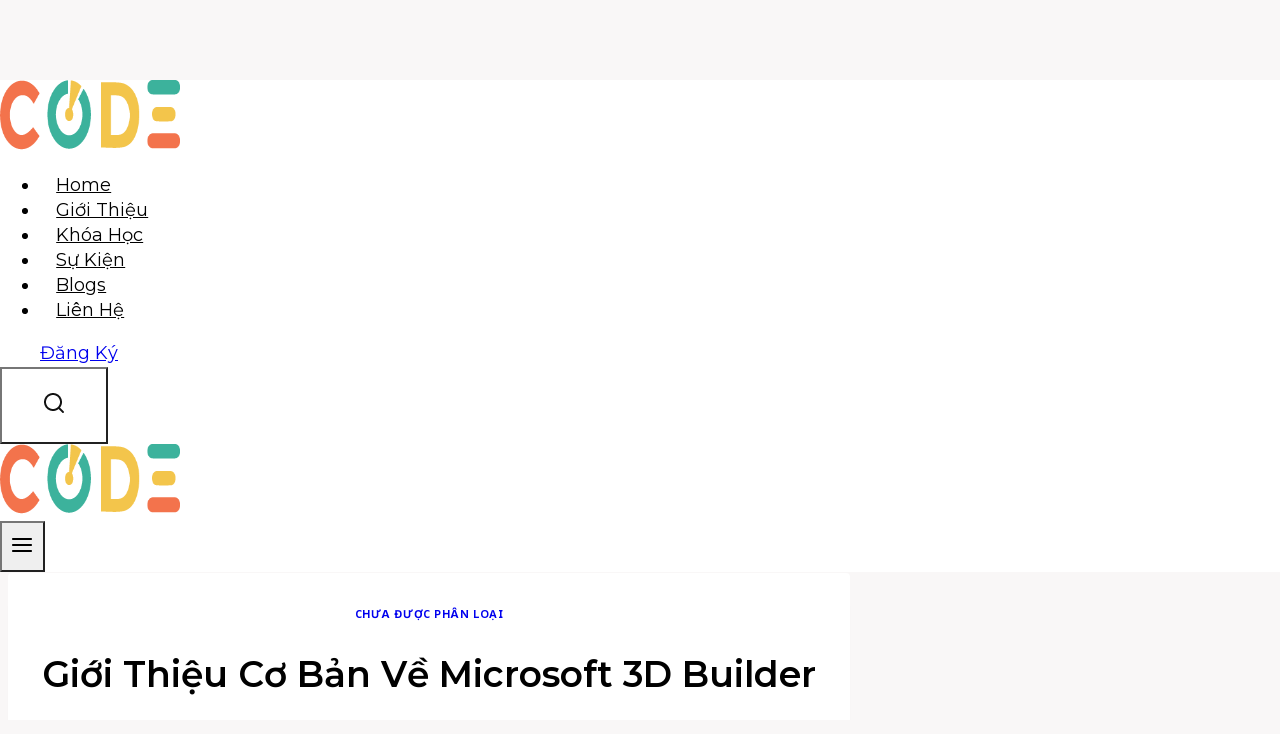

--- FILE ---
content_type: text/html; charset=UTF-8
request_url: https://hourofcode.vn/co-ban-ve-3d-builder/
body_size: 22983
content:
<!doctype html>
<html lang="vi" class="no-js" itemtype="https://schema.org/Blog" itemscope>
<head>
	<meta charset="UTF-8">
	<meta name="viewport" content="width=device-width, initial-scale=1, minimum-scale=1">
	<meta name='robots' content='index, follow, max-image-preview:large, max-snippet:-1, max-video-preview:-1' />

	<!-- This site is optimized with the Yoast SEO Premium plugin v23.1 (Yoast SEO v25.7) - https://yoast.com/wordpress/plugins/seo/ -->
	<title>Giới thiệu cơ bản về Microsoft 3D Builder</title>
	<meta name="description" content="Microsoft 3D Builder là công cụ thiết kế 3D hỗ trợ máy tính cho Microsoft Windows giúp bạn tạo, xem, chỉnh sửa và in 3D các đối tượng dễ dàng" />
	<link rel="canonical" href="https://hourofcode.vn/co-ban-ve-3d-builder/" />
	<meta property="og:locale" content="vi_VN" />
	<meta property="og:type" content="article" />
	<meta property="og:title" content="Giới thiệu cơ bản về Microsoft 3D Builder" />
	<meta property="og:description" content="Microsoft 3D Builder là công cụ thiết kế 3D hỗ trợ máy tính cho Microsoft Windows giúp bạn tạo, xem, chỉnh sửa và in 3D các đối tượng dễ dàng" />
	<meta property="og:url" content="https://hourofcode.vn/co-ban-ve-3d-builder/" />
	<meta property="og:site_name" content="Hour Of Code Việt Nam" />
	<meta property="article:publisher" content="https://www.facebook.com/hourofcode.vn" />
	<meta property="article:published_time" content="2017-08-23T09:09:33+00:00" />
	<meta property="og:image" content="https://hourofcode.vn/wp-content/uploads/2017/08/Microsoft-3D-Builder-HourOfCode-1.jpg" />
	<meta property="og:image:width" content="750" />
	<meta property="og:image:height" content="422" />
	<meta property="og:image:type" content="image/jpeg" />
	<meta name="author" content="putin" />
	<meta name="twitter:card" content="summary_large_image" />
	<meta name="twitter:label1" content="Được viết bởi" />
	<meta name="twitter:data1" content="putin" />
	<meta name="twitter:label2" content="Ước tính thời gian đọc" />
	<meta name="twitter:data2" content="4 phút" />
	<script type="application/ld+json" class="yoast-schema-graph">{"@context":"https://schema.org","@graph":[{"@type":"Article","@id":"https://hourofcode.vn/co-ban-ve-3d-builder/#article","isPartOf":{"@id":"https://hourofcode.vn/co-ban-ve-3d-builder/"},"author":{"name":"putin","@id":"https://hourofcode.vn/#/schema/person/569f8f5e826f1cc4cfb072a57e2a1491"},"headline":"Giới thiệu cơ bản về Microsoft 3D Builder","datePublished":"2017-08-23T09:09:33+00:00","mainEntityOfPage":{"@id":"https://hourofcode.vn/co-ban-ve-3d-builder/"},"wordCount":909,"commentCount":0,"publisher":{"@id":"https://hourofcode.vn/#organization"},"image":{"@id":"https://hourofcode.vn/co-ban-ve-3d-builder/#primaryimage"},"thumbnailUrl":"https://hourofcode.vn/wp-content/uploads/2017/08/Microsoft-3D-Builder-HourOfCode-1.jpg","keywords":["Thiết kế đồ họa","thiết kế đồ họa cho trẻ em"],"articleSection":["Chưa được phân loại"],"inLanguage":"vi","potentialAction":[{"@type":"CommentAction","name":"Comment","target":["https://hourofcode.vn/co-ban-ve-3d-builder/#respond"]}]},{"@type":"WebPage","@id":"https://hourofcode.vn/co-ban-ve-3d-builder/","url":"https://hourofcode.vn/co-ban-ve-3d-builder/","name":"Giới thiệu cơ bản về Microsoft 3D Builder","isPartOf":{"@id":"https://hourofcode.vn/#website"},"primaryImageOfPage":{"@id":"https://hourofcode.vn/co-ban-ve-3d-builder/#primaryimage"},"image":{"@id":"https://hourofcode.vn/co-ban-ve-3d-builder/#primaryimage"},"thumbnailUrl":"https://hourofcode.vn/wp-content/uploads/2017/08/Microsoft-3D-Builder-HourOfCode-1.jpg","datePublished":"2017-08-23T09:09:33+00:00","description":"Microsoft 3D Builder là công cụ thiết kế 3D hỗ trợ máy tính cho Microsoft Windows giúp bạn tạo, xem, chỉnh sửa và in 3D các đối tượng dễ dàng","breadcrumb":{"@id":"https://hourofcode.vn/co-ban-ve-3d-builder/#breadcrumb"},"inLanguage":"vi","potentialAction":[{"@type":"ReadAction","target":["https://hourofcode.vn/co-ban-ve-3d-builder/"]}]},{"@type":"ImageObject","inLanguage":"vi","@id":"https://hourofcode.vn/co-ban-ve-3d-builder/#primaryimage","url":"https://hourofcode.vn/wp-content/uploads/2017/08/Microsoft-3D-Builder-HourOfCode-1.jpg","contentUrl":"https://hourofcode.vn/wp-content/uploads/2017/08/Microsoft-3D-Builder-HourOfCode-1.jpg","width":750,"height":422},{"@type":"BreadcrumbList","@id":"https://hourofcode.vn/co-ban-ve-3d-builder/#breadcrumb","itemListElement":[{"@type":"ListItem","position":1,"name":"Home","item":"https://hourofcode.vn/"},{"@type":"ListItem","position":2,"name":"Giới thiệu cơ bản về Microsoft 3D Builder"}]},{"@type":"WebSite","@id":"https://hourofcode.vn/#website","url":"https://hourofcode.vn/","name":"Hour Of Code Việt Nam","description":"Địa chỉ học lập trình tốt nhất cho trẻ em","publisher":{"@id":"https://hourofcode.vn/#organization"},"potentialAction":[{"@type":"SearchAction","target":{"@type":"EntryPoint","urlTemplate":"https://hourofcode.vn/?s={search_term_string}"},"query-input":{"@type":"PropertyValueSpecification","valueRequired":true,"valueName":"search_term_string"}}],"inLanguage":"vi"},{"@type":"Organization","@id":"https://hourofcode.vn/#organization","name":"Hour Of Code Viet Nam","url":"https://hourofcode.vn/","logo":{"@type":"ImageObject","inLanguage":"vi","@id":"https://hourofcode.vn/#/schema/logo/image/","url":"https://hourofcode.vn/wp-content/uploads/2021/08/logo-web-HourOfCode-2023.png","contentUrl":"https://hourofcode.vn/wp-content/uploads/2021/08/logo-web-HourOfCode-2023.png","width":283,"height":70,"caption":"Hour Of Code Viet Nam"},"image":{"@id":"https://hourofcode.vn/#/schema/logo/image/"},"sameAs":["https://www.facebook.com/hourofcode.vn"]},{"@type":"Person","@id":"https://hourofcode.vn/#/schema/person/569f8f5e826f1cc4cfb072a57e2a1491","name":"putin","image":{"@type":"ImageObject","inLanguage":"vi","@id":"https://hourofcode.vn/#/schema/person/image/","url":"https://secure.gravatar.com/avatar/3c4ce889575e9ce929e7f0426135961bf5efdfd957d46957c1bcf06e490f3eb7?s=96&d=mm&r=g","contentUrl":"https://secure.gravatar.com/avatar/3c4ce889575e9ce929e7f0426135961bf5efdfd957d46957c1bcf06e490f3eb7?s=96&d=mm&r=g","caption":"putin"},"url":"https://hourofcode.vn/author/putin/"}]}</script>
	<!-- / Yoast SEO Premium plugin. -->


<link rel='dns-prefetch' href='//www.googletagmanager.com' />
<link rel="alternate" type="application/rss+xml" title="Dòng thông tin Hour Of Code Việt Nam &raquo;" href="https://hourofcode.vn/feed/" />
<link rel="alternate" type="application/rss+xml" title="Hour Of Code Việt Nam &raquo; Dòng bình luận" href="https://hourofcode.vn/comments/feed/" />
<link rel="alternate" type="text/calendar" title="Hour Of Code Việt Nam &raquo; sàng Ăn" href="https://hourofcode.vn/events/?ical=1" />
			<script>document.documentElement.classList.remove( 'no-js' );</script>
			<link rel="alternate" type="application/rss+xml" title="Hour Of Code Việt Nam &raquo; Giới thiệu cơ bản về Microsoft 3D Builder Dòng bình luận" href="https://hourofcode.vn/co-ban-ve-3d-builder/feed/" />
<link rel="alternate" title="oNhúng (JSON)" type="application/json+oembed" href="https://hourofcode.vn/wp-json/oembed/1.0/embed?url=https%3A%2F%2Fhourofcode.vn%2Fco-ban-ve-3d-builder%2F" />
<link rel="alternate" title="oNhúng (XML)" type="text/xml+oembed" href="https://hourofcode.vn/wp-json/oembed/1.0/embed?url=https%3A%2F%2Fhourofcode.vn%2Fco-ban-ve-3d-builder%2F&#038;format=xml" />
<style id='wp-img-auto-sizes-contain-inline-css'>
img:is([sizes=auto i],[sizes^="auto," i]){contain-intrinsic-size:3000px 1500px}
/*# sourceURL=wp-img-auto-sizes-contain-inline-css */
</style>

<style id='wp-emoji-styles-inline-css'>

	img.wp-smiley, img.emoji {
		display: inline !important;
		border: none !important;
		box-shadow: none !important;
		height: 1em !important;
		width: 1em !important;
		margin: 0 0.07em !important;
		vertical-align: -0.1em !important;
		background: none !important;
		padding: 0 !important;
	}
/*# sourceURL=wp-emoji-styles-inline-css */
</style>
<link rel='stylesheet' id='wp-block-library-css' href='https://hourofcode.vn/wp-includes/css/dist/block-library/style.min.css?ver=6.9' media='all' />
<style id='wp-block-heading-inline-css'>
h1:where(.wp-block-heading).has-background,h2:where(.wp-block-heading).has-background,h3:where(.wp-block-heading).has-background,h4:where(.wp-block-heading).has-background,h5:where(.wp-block-heading).has-background,h6:where(.wp-block-heading).has-background{padding:1.25em 2.375em}h1.has-text-align-left[style*=writing-mode]:where([style*=vertical-lr]),h1.has-text-align-right[style*=writing-mode]:where([style*=vertical-rl]),h2.has-text-align-left[style*=writing-mode]:where([style*=vertical-lr]),h2.has-text-align-right[style*=writing-mode]:where([style*=vertical-rl]),h3.has-text-align-left[style*=writing-mode]:where([style*=vertical-lr]),h3.has-text-align-right[style*=writing-mode]:where([style*=vertical-rl]),h4.has-text-align-left[style*=writing-mode]:where([style*=vertical-lr]),h4.has-text-align-right[style*=writing-mode]:where([style*=vertical-rl]),h5.has-text-align-left[style*=writing-mode]:where([style*=vertical-lr]),h5.has-text-align-right[style*=writing-mode]:where([style*=vertical-rl]),h6.has-text-align-left[style*=writing-mode]:where([style*=vertical-lr]),h6.has-text-align-right[style*=writing-mode]:where([style*=vertical-rl]){rotate:180deg}
/*# sourceURL=https://hourofcode.vn/wp-includes/blocks/heading/style.min.css */
</style>
<style id='wp-block-image-inline-css'>
.wp-block-image>a,.wp-block-image>figure>a{display:inline-block}.wp-block-image img{box-sizing:border-box;height:auto;max-width:100%;vertical-align:bottom}@media not (prefers-reduced-motion){.wp-block-image img.hide{visibility:hidden}.wp-block-image img.show{animation:show-content-image .4s}}.wp-block-image[style*=border-radius] img,.wp-block-image[style*=border-radius]>a{border-radius:inherit}.wp-block-image.has-custom-border img{box-sizing:border-box}.wp-block-image.aligncenter{text-align:center}.wp-block-image.alignfull>a,.wp-block-image.alignwide>a{width:100%}.wp-block-image.alignfull img,.wp-block-image.alignwide img{height:auto;width:100%}.wp-block-image .aligncenter,.wp-block-image .alignleft,.wp-block-image .alignright,.wp-block-image.aligncenter,.wp-block-image.alignleft,.wp-block-image.alignright{display:table}.wp-block-image .aligncenter>figcaption,.wp-block-image .alignleft>figcaption,.wp-block-image .alignright>figcaption,.wp-block-image.aligncenter>figcaption,.wp-block-image.alignleft>figcaption,.wp-block-image.alignright>figcaption{caption-side:bottom;display:table-caption}.wp-block-image .alignleft{float:left;margin:.5em 1em .5em 0}.wp-block-image .alignright{float:right;margin:.5em 0 .5em 1em}.wp-block-image .aligncenter{margin-left:auto;margin-right:auto}.wp-block-image :where(figcaption){margin-bottom:1em;margin-top:.5em}.wp-block-image.is-style-circle-mask img{border-radius:9999px}@supports ((-webkit-mask-image:none) or (mask-image:none)) or (-webkit-mask-image:none){.wp-block-image.is-style-circle-mask img{border-radius:0;-webkit-mask-image:url('data:image/svg+xml;utf8,<svg viewBox="0 0 100 100" xmlns="http://www.w3.org/2000/svg"><circle cx="50" cy="50" r="50"/></svg>');mask-image:url('data:image/svg+xml;utf8,<svg viewBox="0 0 100 100" xmlns="http://www.w3.org/2000/svg"><circle cx="50" cy="50" r="50"/></svg>');mask-mode:alpha;-webkit-mask-position:center;mask-position:center;-webkit-mask-repeat:no-repeat;mask-repeat:no-repeat;-webkit-mask-size:contain;mask-size:contain}}:root :where(.wp-block-image.is-style-rounded img,.wp-block-image .is-style-rounded img){border-radius:9999px}.wp-block-image figure{margin:0}.wp-lightbox-container{display:flex;flex-direction:column;position:relative}.wp-lightbox-container img{cursor:zoom-in}.wp-lightbox-container img:hover+button{opacity:1}.wp-lightbox-container button{align-items:center;backdrop-filter:blur(16px) saturate(180%);background-color:#5a5a5a40;border:none;border-radius:4px;cursor:zoom-in;display:flex;height:20px;justify-content:center;opacity:0;padding:0;position:absolute;right:16px;text-align:center;top:16px;width:20px;z-index:100}@media not (prefers-reduced-motion){.wp-lightbox-container button{transition:opacity .2s ease}}.wp-lightbox-container button:focus-visible{outline:3px auto #5a5a5a40;outline:3px auto -webkit-focus-ring-color;outline-offset:3px}.wp-lightbox-container button:hover{cursor:pointer;opacity:1}.wp-lightbox-container button:focus{opacity:1}.wp-lightbox-container button:focus,.wp-lightbox-container button:hover,.wp-lightbox-container button:not(:hover):not(:active):not(.has-background){background-color:#5a5a5a40;border:none}.wp-lightbox-overlay{box-sizing:border-box;cursor:zoom-out;height:100vh;left:0;overflow:hidden;position:fixed;top:0;visibility:hidden;width:100%;z-index:100000}.wp-lightbox-overlay .close-button{align-items:center;cursor:pointer;display:flex;justify-content:center;min-height:40px;min-width:40px;padding:0;position:absolute;right:calc(env(safe-area-inset-right) + 16px);top:calc(env(safe-area-inset-top) + 16px);z-index:5000000}.wp-lightbox-overlay .close-button:focus,.wp-lightbox-overlay .close-button:hover,.wp-lightbox-overlay .close-button:not(:hover):not(:active):not(.has-background){background:none;border:none}.wp-lightbox-overlay .lightbox-image-container{height:var(--wp--lightbox-container-height);left:50%;overflow:hidden;position:absolute;top:50%;transform:translate(-50%,-50%);transform-origin:top left;width:var(--wp--lightbox-container-width);z-index:9999999999}.wp-lightbox-overlay .wp-block-image{align-items:center;box-sizing:border-box;display:flex;height:100%;justify-content:center;margin:0;position:relative;transform-origin:0 0;width:100%;z-index:3000000}.wp-lightbox-overlay .wp-block-image img{height:var(--wp--lightbox-image-height);min-height:var(--wp--lightbox-image-height);min-width:var(--wp--lightbox-image-width);width:var(--wp--lightbox-image-width)}.wp-lightbox-overlay .wp-block-image figcaption{display:none}.wp-lightbox-overlay button{background:none;border:none}.wp-lightbox-overlay .scrim{background-color:#fff;height:100%;opacity:.9;position:absolute;width:100%;z-index:2000000}.wp-lightbox-overlay.active{visibility:visible}@media not (prefers-reduced-motion){.wp-lightbox-overlay.active{animation:turn-on-visibility .25s both}.wp-lightbox-overlay.active img{animation:turn-on-visibility .35s both}.wp-lightbox-overlay.show-closing-animation:not(.active){animation:turn-off-visibility .35s both}.wp-lightbox-overlay.show-closing-animation:not(.active) img{animation:turn-off-visibility .25s both}.wp-lightbox-overlay.zoom.active{animation:none;opacity:1;visibility:visible}.wp-lightbox-overlay.zoom.active .lightbox-image-container{animation:lightbox-zoom-in .4s}.wp-lightbox-overlay.zoom.active .lightbox-image-container img{animation:none}.wp-lightbox-overlay.zoom.active .scrim{animation:turn-on-visibility .4s forwards}.wp-lightbox-overlay.zoom.show-closing-animation:not(.active){animation:none}.wp-lightbox-overlay.zoom.show-closing-animation:not(.active) .lightbox-image-container{animation:lightbox-zoom-out .4s}.wp-lightbox-overlay.zoom.show-closing-animation:not(.active) .lightbox-image-container img{animation:none}.wp-lightbox-overlay.zoom.show-closing-animation:not(.active) .scrim{animation:turn-off-visibility .4s forwards}}@keyframes show-content-image{0%{visibility:hidden}99%{visibility:hidden}to{visibility:visible}}@keyframes turn-on-visibility{0%{opacity:0}to{opacity:1}}@keyframes turn-off-visibility{0%{opacity:1;visibility:visible}99%{opacity:0;visibility:visible}to{opacity:0;visibility:hidden}}@keyframes lightbox-zoom-in{0%{transform:translate(calc((-100vw + var(--wp--lightbox-scrollbar-width))/2 + var(--wp--lightbox-initial-left-position)),calc(-50vh + var(--wp--lightbox-initial-top-position))) scale(var(--wp--lightbox-scale))}to{transform:translate(-50%,-50%) scale(1)}}@keyframes lightbox-zoom-out{0%{transform:translate(-50%,-50%) scale(1);visibility:visible}99%{visibility:visible}to{transform:translate(calc((-100vw + var(--wp--lightbox-scrollbar-width))/2 + var(--wp--lightbox-initial-left-position)),calc(-50vh + var(--wp--lightbox-initial-top-position))) scale(var(--wp--lightbox-scale));visibility:hidden}}
/*# sourceURL=https://hourofcode.vn/wp-includes/blocks/image/style.min.css */
</style>
<style id='wp-block-paragraph-inline-css'>
.is-small-text{font-size:.875em}.is-regular-text{font-size:1em}.is-large-text{font-size:2.25em}.is-larger-text{font-size:3em}.has-drop-cap:not(:focus):first-letter{float:left;font-size:8.4em;font-style:normal;font-weight:100;line-height:.68;margin:.05em .1em 0 0;text-transform:uppercase}body.rtl .has-drop-cap:not(:focus):first-letter{float:none;margin-left:.1em}p.has-drop-cap.has-background{overflow:hidden}:root :where(p.has-background){padding:1.25em 2.375em}:where(p.has-text-color:not(.has-link-color)) a{color:inherit}p.has-text-align-left[style*="writing-mode:vertical-lr"],p.has-text-align-right[style*="writing-mode:vertical-rl"]{rotate:180deg}
/*# sourceURL=https://hourofcode.vn/wp-includes/blocks/paragraph/style.min.css */
</style>
<style id='global-styles-inline-css'>
:root{--wp--preset--aspect-ratio--square: 1;--wp--preset--aspect-ratio--4-3: 4/3;--wp--preset--aspect-ratio--3-4: 3/4;--wp--preset--aspect-ratio--3-2: 3/2;--wp--preset--aspect-ratio--2-3: 2/3;--wp--preset--aspect-ratio--16-9: 16/9;--wp--preset--aspect-ratio--9-16: 9/16;--wp--preset--color--black: #000000;--wp--preset--color--cyan-bluish-gray: #abb8c3;--wp--preset--color--white: #ffffff;--wp--preset--color--pale-pink: #f78da7;--wp--preset--color--vivid-red: #cf2e2e;--wp--preset--color--luminous-vivid-orange: #ff6900;--wp--preset--color--luminous-vivid-amber: #fcb900;--wp--preset--color--light-green-cyan: #7bdcb5;--wp--preset--color--vivid-green-cyan: #00d084;--wp--preset--color--pale-cyan-blue: #8ed1fc;--wp--preset--color--vivid-cyan-blue: #0693e3;--wp--preset--color--vivid-purple: #9b51e0;--wp--preset--color--theme-palette-1: var(--global-palette1);--wp--preset--color--theme-palette-2: var(--global-palette2);--wp--preset--color--theme-palette-3: var(--global-palette3);--wp--preset--color--theme-palette-4: var(--global-palette4);--wp--preset--color--theme-palette-5: var(--global-palette5);--wp--preset--color--theme-palette-6: var(--global-palette6);--wp--preset--color--theme-palette-7: var(--global-palette7);--wp--preset--color--theme-palette-8: var(--global-palette8);--wp--preset--color--theme-palette-9: var(--global-palette9);--wp--preset--gradient--vivid-cyan-blue-to-vivid-purple: linear-gradient(135deg,rgb(6,147,227) 0%,rgb(155,81,224) 100%);--wp--preset--gradient--light-green-cyan-to-vivid-green-cyan: linear-gradient(135deg,rgb(122,220,180) 0%,rgb(0,208,130) 100%);--wp--preset--gradient--luminous-vivid-amber-to-luminous-vivid-orange: linear-gradient(135deg,rgb(252,185,0) 0%,rgb(255,105,0) 100%);--wp--preset--gradient--luminous-vivid-orange-to-vivid-red: linear-gradient(135deg,rgb(255,105,0) 0%,rgb(207,46,46) 100%);--wp--preset--gradient--very-light-gray-to-cyan-bluish-gray: linear-gradient(135deg,rgb(238,238,238) 0%,rgb(169,184,195) 100%);--wp--preset--gradient--cool-to-warm-spectrum: linear-gradient(135deg,rgb(74,234,220) 0%,rgb(151,120,209) 20%,rgb(207,42,186) 40%,rgb(238,44,130) 60%,rgb(251,105,98) 80%,rgb(254,248,76) 100%);--wp--preset--gradient--blush-light-purple: linear-gradient(135deg,rgb(255,206,236) 0%,rgb(152,150,240) 100%);--wp--preset--gradient--blush-bordeaux: linear-gradient(135deg,rgb(254,205,165) 0%,rgb(254,45,45) 50%,rgb(107,0,62) 100%);--wp--preset--gradient--luminous-dusk: linear-gradient(135deg,rgb(255,203,112) 0%,rgb(199,81,192) 50%,rgb(65,88,208) 100%);--wp--preset--gradient--pale-ocean: linear-gradient(135deg,rgb(255,245,203) 0%,rgb(182,227,212) 50%,rgb(51,167,181) 100%);--wp--preset--gradient--electric-grass: linear-gradient(135deg,rgb(202,248,128) 0%,rgb(113,206,126) 100%);--wp--preset--gradient--midnight: linear-gradient(135deg,rgb(2,3,129) 0%,rgb(40,116,252) 100%);--wp--preset--font-size--small: var(--global-font-size-small);--wp--preset--font-size--medium: var(--global-font-size-medium);--wp--preset--font-size--large: var(--global-font-size-large);--wp--preset--font-size--x-large: 42px;--wp--preset--font-size--larger: var(--global-font-size-larger);--wp--preset--font-size--xxlarge: var(--global-font-size-xxlarge);--wp--preset--spacing--20: 0.44rem;--wp--preset--spacing--30: 0.67rem;--wp--preset--spacing--40: 1rem;--wp--preset--spacing--50: 1.5rem;--wp--preset--spacing--60: 2.25rem;--wp--preset--spacing--70: 3.38rem;--wp--preset--spacing--80: 5.06rem;--wp--preset--shadow--natural: 6px 6px 9px rgba(0, 0, 0, 0.2);--wp--preset--shadow--deep: 12px 12px 50px rgba(0, 0, 0, 0.4);--wp--preset--shadow--sharp: 6px 6px 0px rgba(0, 0, 0, 0.2);--wp--preset--shadow--outlined: 6px 6px 0px -3px rgb(255, 255, 255), 6px 6px rgb(0, 0, 0);--wp--preset--shadow--crisp: 6px 6px 0px rgb(0, 0, 0);}:where(.is-layout-flex){gap: 0.5em;}:where(.is-layout-grid){gap: 0.5em;}body .is-layout-flex{display: flex;}.is-layout-flex{flex-wrap: wrap;align-items: center;}.is-layout-flex > :is(*, div){margin: 0;}body .is-layout-grid{display: grid;}.is-layout-grid > :is(*, div){margin: 0;}:where(.wp-block-columns.is-layout-flex){gap: 2em;}:where(.wp-block-columns.is-layout-grid){gap: 2em;}:where(.wp-block-post-template.is-layout-flex){gap: 1.25em;}:where(.wp-block-post-template.is-layout-grid){gap: 1.25em;}.has-black-color{color: var(--wp--preset--color--black) !important;}.has-cyan-bluish-gray-color{color: var(--wp--preset--color--cyan-bluish-gray) !important;}.has-white-color{color: var(--wp--preset--color--white) !important;}.has-pale-pink-color{color: var(--wp--preset--color--pale-pink) !important;}.has-vivid-red-color{color: var(--wp--preset--color--vivid-red) !important;}.has-luminous-vivid-orange-color{color: var(--wp--preset--color--luminous-vivid-orange) !important;}.has-luminous-vivid-amber-color{color: var(--wp--preset--color--luminous-vivid-amber) !important;}.has-light-green-cyan-color{color: var(--wp--preset--color--light-green-cyan) !important;}.has-vivid-green-cyan-color{color: var(--wp--preset--color--vivid-green-cyan) !important;}.has-pale-cyan-blue-color{color: var(--wp--preset--color--pale-cyan-blue) !important;}.has-vivid-cyan-blue-color{color: var(--wp--preset--color--vivid-cyan-blue) !important;}.has-vivid-purple-color{color: var(--wp--preset--color--vivid-purple) !important;}.has-black-background-color{background-color: var(--wp--preset--color--black) !important;}.has-cyan-bluish-gray-background-color{background-color: var(--wp--preset--color--cyan-bluish-gray) !important;}.has-white-background-color{background-color: var(--wp--preset--color--white) !important;}.has-pale-pink-background-color{background-color: var(--wp--preset--color--pale-pink) !important;}.has-vivid-red-background-color{background-color: var(--wp--preset--color--vivid-red) !important;}.has-luminous-vivid-orange-background-color{background-color: var(--wp--preset--color--luminous-vivid-orange) !important;}.has-luminous-vivid-amber-background-color{background-color: var(--wp--preset--color--luminous-vivid-amber) !important;}.has-light-green-cyan-background-color{background-color: var(--wp--preset--color--light-green-cyan) !important;}.has-vivid-green-cyan-background-color{background-color: var(--wp--preset--color--vivid-green-cyan) !important;}.has-pale-cyan-blue-background-color{background-color: var(--wp--preset--color--pale-cyan-blue) !important;}.has-vivid-cyan-blue-background-color{background-color: var(--wp--preset--color--vivid-cyan-blue) !important;}.has-vivid-purple-background-color{background-color: var(--wp--preset--color--vivid-purple) !important;}.has-black-border-color{border-color: var(--wp--preset--color--black) !important;}.has-cyan-bluish-gray-border-color{border-color: var(--wp--preset--color--cyan-bluish-gray) !important;}.has-white-border-color{border-color: var(--wp--preset--color--white) !important;}.has-pale-pink-border-color{border-color: var(--wp--preset--color--pale-pink) !important;}.has-vivid-red-border-color{border-color: var(--wp--preset--color--vivid-red) !important;}.has-luminous-vivid-orange-border-color{border-color: var(--wp--preset--color--luminous-vivid-orange) !important;}.has-luminous-vivid-amber-border-color{border-color: var(--wp--preset--color--luminous-vivid-amber) !important;}.has-light-green-cyan-border-color{border-color: var(--wp--preset--color--light-green-cyan) !important;}.has-vivid-green-cyan-border-color{border-color: var(--wp--preset--color--vivid-green-cyan) !important;}.has-pale-cyan-blue-border-color{border-color: var(--wp--preset--color--pale-cyan-blue) !important;}.has-vivid-cyan-blue-border-color{border-color: var(--wp--preset--color--vivid-cyan-blue) !important;}.has-vivid-purple-border-color{border-color: var(--wp--preset--color--vivid-purple) !important;}.has-vivid-cyan-blue-to-vivid-purple-gradient-background{background: var(--wp--preset--gradient--vivid-cyan-blue-to-vivid-purple) !important;}.has-light-green-cyan-to-vivid-green-cyan-gradient-background{background: var(--wp--preset--gradient--light-green-cyan-to-vivid-green-cyan) !important;}.has-luminous-vivid-amber-to-luminous-vivid-orange-gradient-background{background: var(--wp--preset--gradient--luminous-vivid-amber-to-luminous-vivid-orange) !important;}.has-luminous-vivid-orange-to-vivid-red-gradient-background{background: var(--wp--preset--gradient--luminous-vivid-orange-to-vivid-red) !important;}.has-very-light-gray-to-cyan-bluish-gray-gradient-background{background: var(--wp--preset--gradient--very-light-gray-to-cyan-bluish-gray) !important;}.has-cool-to-warm-spectrum-gradient-background{background: var(--wp--preset--gradient--cool-to-warm-spectrum) !important;}.has-blush-light-purple-gradient-background{background: var(--wp--preset--gradient--blush-light-purple) !important;}.has-blush-bordeaux-gradient-background{background: var(--wp--preset--gradient--blush-bordeaux) !important;}.has-luminous-dusk-gradient-background{background: var(--wp--preset--gradient--luminous-dusk) !important;}.has-pale-ocean-gradient-background{background: var(--wp--preset--gradient--pale-ocean) !important;}.has-electric-grass-gradient-background{background: var(--wp--preset--gradient--electric-grass) !important;}.has-midnight-gradient-background{background: var(--wp--preset--gradient--midnight) !important;}.has-small-font-size{font-size: var(--wp--preset--font-size--small) !important;}.has-medium-font-size{font-size: var(--wp--preset--font-size--medium) !important;}.has-large-font-size{font-size: var(--wp--preset--font-size--large) !important;}.has-x-large-font-size{font-size: var(--wp--preset--font-size--x-large) !important;}
/*# sourceURL=global-styles-inline-css */
</style>

<style id='classic-theme-styles-inline-css'>
/*! This file is auto-generated */
.wp-block-button__link{color:#fff;background-color:#32373c;border-radius:9999px;box-shadow:none;text-decoration:none;padding:calc(.667em + 2px) calc(1.333em + 2px);font-size:1.125em}.wp-block-file__button{background:#32373c;color:#fff;text-decoration:none}
/*# sourceURL=/wp-includes/css/classic-themes.min.css */
</style>
<link rel='stylesheet' id='dashicons-css' href='https://hourofcode.vn/wp-includes/css/dashicons.min.css?ver=6.9' media='all' />
<link rel='stylesheet' id='kadence-slide-css' href='https://hourofcode.vn/wp-content/plugins/kadence-related-content/assets/css/slider.css?ver=1.0.12' media='all' />
<link rel='stylesheet' id='kadence_related_content-css' href='https://hourofcode.vn/wp-content/plugins/kadence-related-content/assets/css/related-content.css?ver=1.0.12' media='all' />
<link rel='stylesheet' id='kadence_widget_dock_css-css' href='https://hourofcode.vn/wp-content/plugins/kadence-widget-dock/assets/css/kt-widget-dock.css?ver=1.0.6' media='all' />
<link rel='stylesheet' id='kadence-global-css' href='https://hourofcode.vn/wp-content/themes/kadence/assets/css/global.min.css?ver=1.3.0' media='all' />
<style id='kadence-global-inline-css'>
/* Kadence Base CSS */
:root{--global-palette1:#7ACFC4;--global-palette2:#044355;--global-palette3:#000000;--global-palette4:#010101;--global-palette5:#111111;--global-palette6:#282828;--global-palette7:#F5ECE5;--global-palette8:#F9F7F7;--global-palette9:#ffffff;--global-palette9rgb:255, 255, 255;--global-palette-highlight:#187468;--global-palette-highlight-alt:var(--global-palette2);--global-palette-highlight-alt2:var(--global-palette9);--global-palette-btn-bg:var(--global-palette1);--global-palette-btn-bg-hover:#f3c54b;--global-palette-btn:#ffffff;--global-palette-btn-hover:var(--global-palette3);--global-body-font-family:'AR One Sans', sans-serif;--global-heading-font-family:Montserrat, sans-serif;--global-primary-nav-font-family:var(--global-heading-font-family, inherit);--global-fallback-font:sans-serif;--global-display-fallback-font:sans-serif;--global-content-width:1290px;--global-content-wide-width:calc(1290px + 230px);--global-content-narrow-width:842px;--global-content-edge-padding:1.5rem;--global-content-boxed-padding:2rem;--global-calc-content-width:calc(1290px - var(--global-content-edge-padding) - var(--global-content-edge-padding) );--wp--style--global--content-size:var(--global-calc-content-width);}.wp-site-blocks{--global-vw:calc( 100vw - ( 0.5 * var(--scrollbar-offset)));}body{background:var(--global-palette8);}body, input, select, optgroup, textarea{font-style:normal;font-weight:normal;font-size:16px;line-height:1.6;font-family:var(--global-body-font-family);color:var(--global-palette4);}.content-bg, body.content-style-unboxed .site{background:var(--global-palette9);}h1,h2,h3,h4,h5,h6{font-family:var(--global-heading-font-family);}h1{font-style:normal;font-weight:600;font-size:50px;line-height:1.3;letter-spacing:0em;text-transform:capitalize;color:var(--global-palette3);}h2{font-style:normal;font-weight:600;font-size:32px;line-height:1.2;text-transform:none;color:var(--global-palette3);}h3{font-style:normal;font-weight:600;font-size:26px;line-height:1.3;text-transform:capitalize;color:var(--global-palette3);}h4{font-style:normal;font-weight:600;font-size:23px;line-height:1.3;text-transform:capitalize;color:var(--global-palette3);}h5{font-style:normal;font-weight:600;font-size:20px;line-height:1.3;text-transform:capitalize;color:var(--global-palette3);}h6{font-style:normal;font-weight:normal;font-size:16px;line-height:1.3;letter-spacing:4px;text-transform:uppercase;color:var(--global-palette1);}@media all and (max-width: 767px){h1{font-size:40px;}h2{font-size:30px;}h3{font-size:28px;}h4{font-size:24px;}}.entry-hero .kadence-breadcrumbs{max-width:1290px;}.site-container, .site-header-row-layout-contained, .site-footer-row-layout-contained, .entry-hero-layout-contained, .comments-area, .alignfull > .wp-block-cover__inner-container, .alignwide > .wp-block-cover__inner-container{max-width:var(--global-content-width);}.content-width-narrow .content-container.site-container, .content-width-narrow .hero-container.site-container{max-width:var(--global-content-narrow-width);}@media all and (min-width: 1520px){.wp-site-blocks .content-container  .alignwide{margin-left:-115px;margin-right:-115px;width:unset;max-width:unset;}}@media all and (min-width: 1102px){.content-width-narrow .wp-site-blocks .content-container .alignwide{margin-left:-130px;margin-right:-130px;width:unset;max-width:unset;}}.content-style-boxed .wp-site-blocks .entry-content .alignwide{margin-left:calc( -1 * var( --global-content-boxed-padding ) );margin-right:calc( -1 * var( --global-content-boxed-padding ) );}.content-area{margin-top:5rem;margin-bottom:5rem;}@media all and (max-width: 1024px){.content-area{margin-top:3rem;margin-bottom:3rem;}}@media all and (max-width: 767px){.content-area{margin-top:2rem;margin-bottom:2rem;}}@media all and (max-width: 1024px){:root{--global-content-boxed-padding:2rem;}}@media all and (max-width: 767px){:root{--global-content-boxed-padding:1.5rem;}}.entry-content-wrap{padding:2rem;}@media all and (max-width: 1024px){.entry-content-wrap{padding:2rem;}}@media all and (max-width: 767px){.entry-content-wrap{padding:1.5rem;}}.entry.single-entry{box-shadow:0px 15px 15px -10px rgba(0,0,0,0.05);}.entry.loop-entry{box-shadow:0px 15px 15px -10px rgba(0,0,0,0.05);}.loop-entry .entry-content-wrap{padding:2rem;}@media all and (max-width: 1024px){.loop-entry .entry-content-wrap{padding:2rem;}}@media all and (max-width: 767px){.loop-entry .entry-content-wrap{padding:1.5rem;}}button, .button, .wp-block-button__link, input[type="button"], input[type="reset"], input[type="submit"], .fl-button, .elementor-button-wrapper .elementor-button, .wc-block-components-checkout-place-order-button, .wc-block-cart__submit{font-style:normal;font-weight:600;font-size:18px;letter-spacing:0px;font-family:Rubik, sans-serif;text-transform:capitalize;border-radius:0px;padding:22px 40px 22px 40px;box-shadow:0px 0px 0px -7px rgba(0,0,0,0);}.wp-block-button.is-style-outline .wp-block-button__link{padding:22px 40px 22px 40px;}button:hover, button:focus, button:active, .button:hover, .button:focus, .button:active, .wp-block-button__link:hover, .wp-block-button__link:focus, .wp-block-button__link:active, input[type="button"]:hover, input[type="button"]:focus, input[type="button"]:active, input[type="reset"]:hover, input[type="reset"]:focus, input[type="reset"]:active, input[type="submit"]:hover, input[type="submit"]:focus, input[type="submit"]:active, .elementor-button-wrapper .elementor-button:hover, .elementor-button-wrapper .elementor-button:focus, .elementor-button-wrapper .elementor-button:active, .wc-block-cart__submit:hover{box-shadow:0px 15px 25px -7px rgba(0,0,0,0.1);}.kb-button.kb-btn-global-outline.kb-btn-global-inherit{padding-top:calc(22px - 2px);padding-right:calc(40px - 2px);padding-bottom:calc(22px - 2px);padding-left:calc(40px - 2px);}@media all and (min-width: 1025px){.transparent-header .entry-hero .entry-hero-container-inner{padding-top:68px;}}@media all and (max-width: 1024px){.mobile-transparent-header .entry-hero .entry-hero-container-inner{padding-top:68px;}}@media all and (max-width: 767px){.mobile-transparent-header .entry-hero .entry-hero-container-inner{padding-top:68px;}}.wp-site-blocks .entry-related h2.entry-related-title{font-style:normal;}.wp-site-blocks .post-title h1{font-style:normal;font-size:36px;text-transform:capitalize;}@media all and (max-width: 1024px){.wp-site-blocks .post-title h1{font-size:40px;}}@media all and (max-width: 767px){.wp-site-blocks .post-title h1{font-size:32px;}}.entry-hero.post-hero-section .entry-header{min-height:360px;}.loop-entry.type-post h2.entry-title{font-style:normal;font-size:23px;color:var(--global-palette2);}
/* Kadence Header CSS */
@media all and (max-width: 1024px){.mobile-transparent-header #masthead{position:absolute;left:0px;right:0px;z-index:100;}.kadence-scrollbar-fixer.mobile-transparent-header #masthead{right:var(--scrollbar-offset,0);}.mobile-transparent-header #masthead, .mobile-transparent-header .site-top-header-wrap .site-header-row-container-inner, .mobile-transparent-header .site-main-header-wrap .site-header-row-container-inner, .mobile-transparent-header .site-bottom-header-wrap .site-header-row-container-inner{background:transparent;}.site-header-row-tablet-layout-fullwidth, .site-header-row-tablet-layout-standard{padding:0px;}}@media all and (min-width: 1025px){.transparent-header #masthead{position:absolute;left:0px;right:0px;z-index:100;}.transparent-header.kadence-scrollbar-fixer #masthead{right:var(--scrollbar-offset,0);}.transparent-header #masthead, .transparent-header .site-top-header-wrap .site-header-row-container-inner, .transparent-header .site-main-header-wrap .site-header-row-container-inner, .transparent-header .site-bottom-header-wrap .site-header-row-container-inner{background:transparent;}}.site-branding a.brand img{max-width:180px;}.site-branding a.brand img.svg-logo-image{width:180px;}.site-branding{padding:0px 0px 0px 0px;}#masthead, #masthead .kadence-sticky-header.item-is-fixed:not(.item-at-start):not(.site-header-row-container):not(.site-main-header-wrap), #masthead .kadence-sticky-header.item-is-fixed:not(.item-at-start) > .site-header-row-container-inner{background:var(--global-palette9);}.site-main-header-wrap .site-header-row-container-inner{background:var(--global-palette9);}.site-main-header-inner-wrap{min-height:68px;}.transparent-header #masthead .site-main-header-wrap .site-header-row-container-inner{background:var(--global-palette9);}.header-navigation[class*="header-navigation-style-underline"] .header-menu-container.primary-menu-container>ul>li>a:after{width:calc( 100% - 1.8em);}.main-navigation .primary-menu-container > ul > li.menu-item > a{padding-left:calc(1.8em / 2);padding-right:calc(1.8em / 2);padding-top:0.6em;padding-bottom:0.6em;color:var(--global-palette3);}.main-navigation .primary-menu-container > ul > li.menu-item .dropdown-nav-special-toggle{right:calc(1.8em / 2);}.main-navigation .primary-menu-container > ul li.menu-item > a{font-style:normal;font-weight:400;font-size:18px;line-height:1.2;letter-spacing:0px;font-family:var(--global-primary-nav-font-family);text-transform:capitalize;}.main-navigation .primary-menu-container > ul > li.menu-item > a:hover{color:#f06955;}.main-navigation .primary-menu-container > ul > li.menu-item.current-menu-item > a{color:#238d7d;}.header-navigation .header-menu-container ul ul.sub-menu, .header-navigation .header-menu-container ul ul.submenu{background:var(--global-palette9);box-shadow:0px 2px 13px 0px rgba(0,0,0,0.1);}.header-navigation .header-menu-container ul ul li.menu-item, .header-menu-container ul.menu > li.kadence-menu-mega-enabled > ul > li.menu-item > a{border-bottom:1px solid #eeeeee;}.header-navigation .header-menu-container ul ul li.menu-item > a{width:200px;padding-top:1em;padding-bottom:1em;color:var(--global-palette3);font-style:normal;font-weight:normal;font-size:17px;line-height:1.2;font-family:Rubik, sans-serif;}.header-navigation .header-menu-container ul ul li.menu-item > a:hover{color:var(--global-palette9);background:var(--global-palette1);}.header-navigation .header-menu-container ul ul li.menu-item.current-menu-item > a{color:var(--global-palette9);background:var(--global-palette1);}.mobile-toggle-open-container .menu-toggle-open, .mobile-toggle-open-container .menu-toggle-open:focus{color:var(--global-palette3);padding:0.4em 0.6em 0.4em 0.6em;font-size:14px;}.mobile-toggle-open-container .menu-toggle-open.menu-toggle-style-bordered{border:1px solid currentColor;}.mobile-toggle-open-container .menu-toggle-open .menu-toggle-icon{font-size:30px;}.mobile-toggle-open-container .menu-toggle-open:hover, .mobile-toggle-open-container .menu-toggle-open:focus-visible{color:var(--global-palette1);}.mobile-navigation ul li{font-style:normal;font-weight:normal;font-size:20px;line-height:1.3;font-family:Rubik, sans-serif;text-transform:uppercase;}@media all and (max-width: 767px){.mobile-navigation ul li{font-size:18px;line-height:1.2;}}.mobile-navigation ul li a{padding-top:1em;padding-bottom:1em;}.mobile-navigation ul li > a, .mobile-navigation ul li.menu-item-has-children > .drawer-nav-drop-wrap{color:var(--global-palette8);}.mobile-navigation ul li.current-menu-item > a, .mobile-navigation ul li.current-menu-item.menu-item-has-children > .drawer-nav-drop-wrap{color:var(--global-palette-highlight);}.mobile-navigation ul li.menu-item-has-children .drawer-nav-drop-wrap, .mobile-navigation ul li:not(.menu-item-has-children) a{border-bottom:1px solid rgba(255,255,255,0.1);}.mobile-navigation:not(.drawer-navigation-parent-toggle-true) ul li.menu-item-has-children .drawer-nav-drop-wrap button{border-left:1px solid rgba(255,255,255,0.1);}#mobile-drawer .drawer-inner, #mobile-drawer.popup-drawer-layout-fullwidth.popup-drawer-animation-slice .pop-portion-bg, #mobile-drawer.popup-drawer-layout-fullwidth.popup-drawer-animation-slice.pop-animated.show-drawer .drawer-inner{background:#1e5361;}#mobile-drawer .drawer-header .drawer-toggle{padding:0.6em 0.15em 0.6em 0.15em;font-size:24px;}#main-header .header-button{font-style:normal;font-weight:400;font-family:var(--global-heading-font-family, inherit);border:0px solid currentColor;box-shadow:0px 0px 0px -7px rgba(0,0,0,0);}#main-header .header-button.button-size-custom{padding:6px 30px 6px 30px;}#main-header .header-button:hover{box-shadow:0px 15px 25px -7px rgba(0,0,0,0.1);}.search-toggle-open-container .search-toggle-open{background:var(--global-palette9);color:var(--global-palette5);}.search-toggle-open-container .search-toggle-open.search-toggle-style-bordered{border:1px solid currentColor;}.search-toggle-open-container .search-toggle-open .search-toggle-icon{font-size:1em;}.search-toggle-open-container .search-toggle-open:hover, .search-toggle-open-container .search-toggle-open:focus{color:var(--global-palette-highlight);background:var(--global-palette8);}#search-drawer .drawer-inner{background:rgba(9,12,16,0);}.mobile-header-button-wrap .mobile-header-button-inner-wrap .mobile-header-button{font-style:normal;font-weight:normal;font-size:18px;font-family:Rubik, sans-serif;text-transform:uppercase;margin:0px 0px 0px 0px;border-radius:0px 0px 0px 0px;color:#ffffff;border:2px none transparent;box-shadow:0px 0px 0px -7px rgba(0,0,0,0);}.mobile-header-button-wrap .mobile-header-button-inner-wrap .mobile-header-button:hover{box-shadow:0px 15px 25px -7px rgba(0,0,0,0.1);}
/* Kadence Footer CSS */
#colophon{background:var(--global-palette9);}.site-middle-footer-inner-wrap{padding-top:10px;padding-bottom:60px;grid-column-gap:30px;grid-row-gap:30px;}.site-middle-footer-inner-wrap .widget{margin-bottom:30px;}.site-middle-footer-inner-wrap .site-footer-section:not(:last-child):after{right:calc(-30px / 2);}@media all and (max-width: 767px){.site-middle-footer-inner-wrap{padding-top:0px;padding-bottom:40px;}}.site-top-footer-inner-wrap{padding-top:85px;padding-bottom:30px;grid-column-gap:30px;grid-row-gap:30px;}.site-top-footer-inner-wrap .widget{margin-bottom:30px;}.site-top-footer-inner-wrap .site-footer-section:not(:last-child):after{right:calc(-30px / 2);}@media all and (max-width: 1024px){.site-top-footer-inner-wrap{padding-top:50px;padding-bottom:20px;}}@media all and (max-width: 767px){.site-top-footer-inner-wrap{padding-top:30px;padding-bottom:10px;}}.site-bottom-footer-wrap .site-footer-row-container-inner{background:var(--global-palette1);border-top:1px solid #eeeeee;}.site-bottom-footer-inner-wrap{padding-top:5px;padding-bottom:5px;grid-column-gap:30px;}.site-bottom-footer-inner-wrap .widget{margin-bottom:30px;}.site-bottom-footer-inner-wrap .site-footer-section:not(:last-child):after{right:calc(-30px / 2);}#colophon .footer-navigation .footer-menu-container > ul > li > a{padding-left:calc(1.8em / 2);padding-right:calc(1.8em / 2);padding-top:calc(0.6em / 2);padding-bottom:calc(0.6em / 2);color:var(--global-palette3);}#colophon .footer-navigation .footer-menu-container > ul li a{font-style:normal;font-weight:normal;font-size:20px;font-family:Rubik, sans-serif;}#colophon .footer-navigation .footer-menu-container > ul li a:hover{color:var(--global-palette1);}#colophon .footer-navigation .footer-menu-container > ul li.current-menu-item > a{color:var(--global-palette1);}
/* Kadence Events CSS */
:root{--tec-color-background-events:transparent;--tec-color-text-event-date:var(--global-palette3);--tec-color-text-event-title:var(--global-palette3);--tec-color-text-events-title:var(--global-palette3);--tec-color-background-view-selector-list-item-hover:var(--global-palette7);--tec-color-background-secondary:var(--global-palette8);--tec-color-link-primary:var(--global-palette3);--tec-color-icon-active:var(--global-palette3);--tec-color-day-marker-month:var(--global-palette4);--tec-color-border-active-month-grid-hover:var(--global-palette5);--tec-color-accent-primary:var(--global-palette1);--tec-color-border-default:var(--global-gray-400);}
/* Kadence Pro Header CSS */
.header-navigation-dropdown-direction-left ul ul.submenu, .header-navigation-dropdown-direction-left ul ul.sub-menu{right:0px;left:auto;}.rtl .header-navigation-dropdown-direction-right ul ul.submenu, .rtl .header-navigation-dropdown-direction-right ul ul.sub-menu{left:0px;right:auto;}.header-account-button .nav-drop-title-wrap > .kadence-svg-iconset, .header-account-button > .kadence-svg-iconset{font-size:1.2em;}.site-header-item .header-account-button .nav-drop-title-wrap, .site-header-item .header-account-wrap > .header-account-button{display:flex;align-items:center;}.header-account-style-icon_label .header-account-label{padding-left:5px;}.header-account-style-label_icon .header-account-label{padding-right:5px;}.site-header-item .header-account-wrap .header-account-button{text-decoration:none;box-shadow:none;color:inherit;background:transparent;padding:0.6em 0em 0.6em 0em;}.header-mobile-account-wrap .header-account-button .nav-drop-title-wrap > .kadence-svg-iconset, .header-mobile-account-wrap .header-account-button > .kadence-svg-iconset{font-size:1.2em;}.header-mobile-account-wrap .header-account-button .nav-drop-title-wrap, .header-mobile-account-wrap > .header-account-button{display:flex;align-items:center;}.header-mobile-account-wrap.header-account-style-icon_label .header-account-label{padding-left:5px;}.header-mobile-account-wrap.header-account-style-label_icon .header-account-label{padding-right:5px;}.header-mobile-account-wrap .header-account-button{text-decoration:none;box-shadow:none;color:inherit;background:transparent;padding:0.6em 0em 0.6em 0em;}#login-drawer .drawer-inner .drawer-content{display:flex;justify-content:center;align-items:center;position:absolute;top:0px;bottom:0px;left:0px;right:0px;padding:0px;}#loginform p label{display:block;}#login-drawer #loginform{width:100%;}#login-drawer #loginform input{width:100%;}#login-drawer #loginform input[type="checkbox"]{width:auto;}#login-drawer .drawer-inner .drawer-header{position:relative;z-index:100;}#login-drawer .drawer-content_inner.widget_login_form_inner{padding:2em;width:100%;max-width:350px;border-radius:.25rem;background:var(--global-palette9);color:var(--global-palette4);}#login-drawer .lost_password a{color:var(--global-palette6);}#login-drawer .lost_password, #login-drawer .register-field{text-align:center;}#login-drawer .widget_login_form_inner p{margin-top:1.2em;margin-bottom:0em;}#login-drawer .widget_login_form_inner p:first-child{margin-top:0em;}#login-drawer .widget_login_form_inner label{margin-bottom:0.5em;}#login-drawer hr.register-divider{margin:1.2em 0;border-width:1px;}#login-drawer .register-field{font-size:90%;}@media all and (min-width: 1025px){#login-drawer hr.register-divider.hide-desktop{display:none;}#login-drawer p.register-field.hide-desktop{display:none;}}@media all and (max-width: 1024px){#login-drawer hr.register-divider.hide-mobile{display:none;}#login-drawer p.register-field.hide-mobile{display:none;}}@media all and (max-width: 767px){#login-drawer hr.register-divider.hide-mobile{display:none;}#login-drawer p.register-field.hide-mobile{display:none;}}.tertiary-navigation .tertiary-menu-container > ul > li.menu-item > a{padding-left:calc(1.2em / 2);padding-right:calc(1.2em / 2);padding-top:0.6em;padding-bottom:0.6em;color:var(--global-palette5);}.tertiary-navigation .tertiary-menu-container > ul > li.menu-item > a:hover{color:var(--global-palette-highlight);}.tertiary-navigation .tertiary-menu-container > ul > li.menu-item.current-menu-item > a{color:var(--global-palette3);}.header-navigation[class*="header-navigation-style-underline"] .header-menu-container.tertiary-menu-container>ul>li>a:after{width:calc( 100% - 1.2em);}.quaternary-navigation .quaternary-menu-container > ul > li.menu-item > a{padding-left:calc(1.2em / 2);padding-right:calc(1.2em / 2);padding-top:0.6em;padding-bottom:0.6em;color:var(--global-palette5);}.quaternary-navigation .quaternary-menu-container > ul > li.menu-item > a:hover{color:var(--global-palette-highlight);}.quaternary-navigation .quaternary-menu-container > ul > li.menu-item.current-menu-item > a{color:var(--global-palette3);}.header-navigation[class*="header-navigation-style-underline"] .header-menu-container.quaternary-menu-container>ul>li>a:after{width:calc( 100% - 1.2em);}#main-header .header-divider{border-right:1px solid var(--global-palette6);height:50%;}#main-header .header-divider2{border-right:1px solid var(--global-palette6);height:50%;}#main-header .header-divider3{border-right:1px solid var(--global-palette6);height:50%;}#mobile-header .header-mobile-divider, #mobile-drawer .header-mobile-divider{border-right:1px solid var(--global-palette6);height:50%;}#mobile-drawer .header-mobile-divider{border-top:1px solid var(--global-palette6);width:50%;}#mobile-header .header-mobile-divider2{border-right:1px solid var(--global-palette6);height:50%;}#mobile-drawer .header-mobile-divider2{border-top:1px solid var(--global-palette6);width:50%;}.header-item-search-bar form ::-webkit-input-placeholder{color:currentColor;opacity:0.5;}.header-item-search-bar form ::placeholder{color:currentColor;opacity:0.5;}.header-search-bar form{max-width:100%;width:240px;}.header-mobile-search-bar form{max-width:calc(100vw - var(--global-sm-spacing) - var(--global-sm-spacing));width:240px;}.header-widget-lstyle-normal .header-widget-area-inner a:not(.button){text-decoration:underline;}.element-contact-inner-wrap{display:flex;flex-wrap:wrap;align-items:center;margin-top:-0.6em;margin-left:calc(-0.6em / 2);margin-right:calc(-0.6em / 2);}.element-contact-inner-wrap .header-contact-item{display:inline-flex;flex-wrap:wrap;align-items:center;margin-top:0.6em;margin-left:calc(0.6em / 2);margin-right:calc(0.6em / 2);}.element-contact-inner-wrap .header-contact-item .kadence-svg-iconset{font-size:1em;}.header-contact-item img{display:inline-block;}.header-contact-item .contact-label{margin-left:0.3em;}.rtl .header-contact-item .contact-label{margin-right:0.3em;margin-left:0px;}.header-mobile-contact-wrap .element-contact-inner-wrap{display:flex;flex-wrap:wrap;align-items:center;margin-top:-0.6em;margin-left:calc(-0.6em / 2);margin-right:calc(-0.6em / 2);}.header-mobile-contact-wrap .element-contact-inner-wrap .header-contact-item{display:inline-flex;flex-wrap:wrap;align-items:center;margin-top:0.6em;margin-left:calc(0.6em / 2);margin-right:calc(0.6em / 2);}.header-mobile-contact-wrap .element-contact-inner-wrap .header-contact-item .kadence-svg-iconset{font-size:1em;}#main-header .header-button2{border:2px none transparent;box-shadow:0px 0px 0px -7px rgba(0,0,0,0);}#main-header .header-button2:hover{box-shadow:0px 15px 25px -7px rgba(0,0,0,0.1);}.mobile-header-button2-wrap .mobile-header-button-inner-wrap .mobile-header-button2{border:2px none transparent;box-shadow:0px 0px 0px -7px rgba(0,0,0,0);}.mobile-header-button2-wrap .mobile-header-button-inner-wrap .mobile-header-button2:hover{box-shadow:0px 15px 25px -7px rgba(0,0,0,0.1);}#widget-drawer.popup-drawer-layout-fullwidth .drawer-content .header-widget2, #widget-drawer.popup-drawer-layout-sidepanel .drawer-inner{max-width:400px;}#widget-drawer.popup-drawer-layout-fullwidth .drawer-content .header-widget2{margin:0 auto;}.widget-toggle-open{display:flex;align-items:center;background:transparent;box-shadow:none;}.widget-toggle-open:hover, .widget-toggle-open:focus{border-color:currentColor;background:transparent;box-shadow:none;}.widget-toggle-open .widget-toggle-icon{display:flex;}.widget-toggle-open .widget-toggle-label{padding-right:5px;}.rtl .widget-toggle-open .widget-toggle-label{padding-left:5px;padding-right:0px;}.widget-toggle-open .widget-toggle-label:empty, .rtl .widget-toggle-open .widget-toggle-label:empty{padding-right:0px;padding-left:0px;}.widget-toggle-open-container .widget-toggle-open{color:var(--global-palette5);padding:0.4em 0.6em 0.4em 0.6em;font-size:14px;}.widget-toggle-open-container .widget-toggle-open.widget-toggle-style-bordered{border:1px solid currentColor;}.widget-toggle-open-container .widget-toggle-open .widget-toggle-icon{font-size:20px;}.widget-toggle-open-container .widget-toggle-open:hover, .widget-toggle-open-container .widget-toggle-open:focus{color:var(--global-palette-highlight);}#widget-drawer .header-widget-2style-normal a:not(.button){text-decoration:underline;}#widget-drawer .header-widget-2style-plain a:not(.button){text-decoration:none;}#widget-drawer .header-widget2 .widget-title{color:var(--global-palette9);}#widget-drawer .header-widget2{color:var(--global-palette8);}#widget-drawer .header-widget2 a:not(.button), #widget-drawer .header-widget2 .drawer-sub-toggle{color:var(--global-palette8);}#widget-drawer .header-widget2 a:not(.button):hover, #widget-drawer .header-widget2 .drawer-sub-toggle:hover{color:var(--global-palette9);}#mobile-secondary-site-navigation ul li{font-size:14px;}#mobile-secondary-site-navigation ul li a{padding-top:1em;padding-bottom:1em;}#mobile-secondary-site-navigation ul li > a, #mobile-secondary-site-navigation ul li.menu-item-has-children > .drawer-nav-drop-wrap{color:var(--global-palette8);}#mobile-secondary-site-navigation ul li.current-menu-item > a, #mobile-secondary-site-navigation ul li.current-menu-item.menu-item-has-children > .drawer-nav-drop-wrap{color:var(--global-palette-highlight);}#mobile-secondary-site-navigation ul li.menu-item-has-children .drawer-nav-drop-wrap, #mobile-secondary-site-navigation ul li:not(.menu-item-has-children) a{border-bottom:1px solid rgba(255,255,255,0.1);}#mobile-secondary-site-navigation:not(.drawer-navigation-parent-toggle-true) ul li.menu-item-has-children .drawer-nav-drop-wrap button{border-left:1px solid rgba(255,255,255,0.1);}
/*# sourceURL=kadence-global-inline-css */
</style>
<link rel='stylesheet' id='kadence-header-css' href='https://hourofcode.vn/wp-content/themes/kadence/assets/css/header.min.css?ver=1.3.0' media='all' />
<link rel='stylesheet' id='kadence-content-css' href='https://hourofcode.vn/wp-content/themes/kadence/assets/css/content.min.css?ver=1.3.0' media='all' />
<link rel='stylesheet' id='kadence-related-posts-css' href='https://hourofcode.vn/wp-content/themes/kadence/assets/css/related-posts.min.css?ver=1.3.0' media='all' />
<link rel='stylesheet' id='kad-splide-css' href='https://hourofcode.vn/wp-content/themes/kadence/assets/css/kadence-splide.min.css?ver=1.3.0' media='all' />
<link rel='stylesheet' id='kadence-footer-css' href='https://hourofcode.vn/wp-content/themes/kadence/assets/css/footer.min.css?ver=1.3.0' media='all' />
<link rel='stylesheet' id='menu-addons-css' href='https://hourofcode.vn/wp-content/plugins/kadence-pro/dist/mega-menu/menu-addon.css?ver=1.1.14' media='all' />
<link rel='stylesheet' id='photoswipe-light-skin-css' href='https://hourofcode.vn/wp-content/plugins/kadence-galleries/assets/photoswipe/light-skin.css?ver=1.3.2' media='all' />
<link rel='stylesheet' id='kt-galleries-css-css' href='https://hourofcode.vn/wp-content/plugins/kadence-galleries/assets/css/kadence-galleries.css?ver=1.3.2' media='all' />
<link rel='stylesheet' id='kadence-tribe-css' href='https://hourofcode.vn/wp-content/themes/kadence/assets/css/tribe-events.min.css?ver=1.3.0' media='all' />
<style id='kadence-blocks-global-variables-inline-css'>
:root {--global-kb-font-size-sm:clamp(0.8rem, 0.73rem + 0.217vw, 0.9rem);--global-kb-font-size-md:clamp(1.1rem, 0.995rem + 0.326vw, 1.25rem);--global-kb-font-size-lg:clamp(1.75rem, 1.576rem + 0.543vw, 2rem);--global-kb-font-size-xl:clamp(2.25rem, 1.728rem + 1.63vw, 3rem);--global-kb-font-size-xxl:clamp(2.5rem, 1.456rem + 3.26vw, 4rem);--global-kb-font-size-xxxl:clamp(2.75rem, 0.489rem + 7.065vw, 6rem);}
/*# sourceURL=kadence-blocks-global-variables-inline-css */
</style>
<script src="https://hourofcode.vn/wp-includes/js/jquery/jquery.min.js?ver=3.7.1" id="jquery-core-js"></script>
<script src="https://hourofcode.vn/wp-includes/js/jquery/jquery-migrate.min.js?ver=3.4.1" id="jquery-migrate-js"></script>

<!-- Đoạn mã Google tag (gtag.js) được thêm bởi Site Kit -->
<!-- Đoạn mã Google Analytics được thêm bởi Site Kit -->
<!-- Đoạn mã Google Ads được thêm bởi Site Kit -->
<script src="https://www.googletagmanager.com/gtag/js?id=GT-5DDSG5D" id="google_gtagjs-js" async></script>
<script id="google_gtagjs-js-after">
window.dataLayer = window.dataLayer || [];function gtag(){dataLayer.push(arguments);}
gtag("set","linker",{"domains":["hourofcode.vn"]});
gtag("js", new Date());
gtag("set", "developer_id.dZTNiMT", true);
gtag("config", "GT-5DDSG5D");
gtag("config", "AW-17010909720");
 window._googlesitekit = window._googlesitekit || {}; window._googlesitekit.throttledEvents = []; window._googlesitekit.gtagEvent = (name, data) => { var key = JSON.stringify( { name, data } ); if ( !! window._googlesitekit.throttledEvents[ key ] ) { return; } window._googlesitekit.throttledEvents[ key ] = true; setTimeout( () => { delete window._googlesitekit.throttledEvents[ key ]; }, 5 ); gtag( "event", name, { ...data, event_source: "site-kit" } ); }; 
//# sourceURL=google_gtagjs-js-after
</script>
<link rel="https://api.w.org/" href="https://hourofcode.vn/wp-json/" /><link rel="alternate" title="JSON" type="application/json" href="https://hourofcode.vn/wp-json/wp/v2/posts/3539" /><link rel="EditURI" type="application/rsd+xml" title="RSD" href="https://hourofcode.vn/xmlrpc.php?rsd" />
<meta name="generator" content="WordPress 6.9" />
<link rel='shortlink' href='https://hourofcode.vn/?p=3539' />
<meta name="generator" content="Site Kit by Google 1.159.0" /><!-- Schema optimized by Schema Pro --><script type="application/ld+json">{"@context":"https://schema.org","@type":"Article","mainEntityOfPage":{"@type":"WebPage","@id":"https://hourofcode.vn/co-ban-ve-3d-builder/"},"headline":"Giới thiệu cơ bản về Microsoft 3D Builder","image":{"@type":"ImageObject","url":"https://hourofcode.vn/wp-content/uploads/2017/08/Microsoft-3D-Builder-HourOfCode-1.jpg","width":750,"height":422},"datePublished":"2017-08-23T09:09:33","dateModified":"2017-08-23T09:09:33","author":{"@type":"Person","name":"putin","url":"https://hourofcode.vn/author/putin"},"publisher":{"@type":"Organization","name":"Hour Of Code Việt Nam","logo":{"@type":"ImageObject","url":"https://hourofcode.vn/wp-content/uploads/2021/08/logo-web-HourOfCode-2023-243x60.png"}},"description":null}</script><!-- / Schema optimized by Schema Pro --><!-- Schema optimized by Schema Pro --><script type="application/ld+json">{"@context":"https://schema.org","@type":"Article","mainEntityOfPage":{"@type":"WebPage","@id":"https://hourofcode.vn/co-ban-ve-3d-builder/"},"headline":"Giới thiệu cơ bản về Microsoft 3D Builder","image":{"@type":"ImageObject","url":"https://hourofcode.vn/wp-content/uploads/2017/08/Microsoft-3D-Builder-HourOfCode-1.jpg","width":750,"height":422},"datePublished":"2017-08-23T09:09:33","dateModified":"2017-08-23T09:09:33","author":{"@type":"Person","name":"putin","url":"https://hourofcode.vn/author/putin"},"publisher":{"@type":"Organization","name":"Hour Of Code Việt Nam","logo":{"@type":"ImageObject","url":"https://hourofcode.vn/wp-content/uploads/2021/08/logo-web-HourOfCode-2023-243x60.png"}},"description":null}</script><!-- / Schema optimized by Schema Pro --><!-- site-navigation-element Schema optimized by Schema Pro --><script type="application/ld+json">{"@context":"https:\/\/schema.org","@graph":[{"@context":"https:\/\/schema.org","@type":"SiteNavigationElement","id":"site-navigation","name":"Home","url":"https:\/\/hourofcode.vn\/"},{"@context":"https:\/\/schema.org","@type":"SiteNavigationElement","id":"site-navigation","name":"Gi\u1edbi thi\u1ec7u","url":"https:\/\/hourofcode.vn\/about\/"},{"@context":"https:\/\/schema.org","@type":"SiteNavigationElement","id":"site-navigation","name":"Kh\u00f3a h\u1ecdc","url":"https:\/\/hourofcode.vn\/courses\/"},{"@context":"https:\/\/schema.org","@type":"SiteNavigationElement","id":"site-navigation","name":"S\u1ef1 ki\u1ec7n","url":"https:\/\/hourofcode.vn\/su-kien\/"},{"@context":"https:\/\/schema.org","@type":"SiteNavigationElement","id":"site-navigation","name":"Blogs","url":"https:\/\/hourofcode.vn\/blogs\/"},{"@context":"https:\/\/schema.org","@type":"SiteNavigationElement","id":"site-navigation","name":"Li\u00ean h\u1ec7","url":"https:\/\/hourofcode.vn\/contacts\/"}]}</script><!-- / site-navigation-element Schema optimized by Schema Pro --><meta name="et-api-version" content="v1"><meta name="et-api-origin" content="https://hourofcode.vn"><link rel="https://theeventscalendar.com/" href="https://hourofcode.vn/wp-json/tribe/tickets/v1/" /><meta name="tec-api-version" content="v1"><meta name="tec-api-origin" content="https://hourofcode.vn"><link rel="alternate" href="https://hourofcode.vn/wp-json/tribe/events/v1/" /><link rel="pingback" href="https://hourofcode.vn/xmlrpc.php"><link rel="amphtml" href="https://hourofcode.vn/co-ban-ve-3d-builder/amp/" />			<style id="wpsp-style-frontend"></style>
			<link crossorigin="anonymous" rel='stylesheet' id='kadence-fonts-gfonts-css' href='https://fonts.googleapis.com/css?family=AR%20One%20Sans:regular,700,600%7CMontserrat:600,regular%7CRubik:600,regular&#038;display=swap' media='all' />
<link rel="icon" href="https://hourofcode.vn/wp-content/uploads/2024/10/icon-hourofcode-viet-nam.png" sizes="32x32" />
<link rel="icon" href="https://hourofcode.vn/wp-content/uploads/2024/10/icon-hourofcode-viet-nam.png" sizes="192x192" />
<link rel="apple-touch-icon" href="https://hourofcode.vn/wp-content/uploads/2024/10/icon-hourofcode-viet-nam.png" />
<meta name="msapplication-TileImage" content="https://hourofcode.vn/wp-content/uploads/2024/10/icon-hourofcode-viet-nam.png" />
		<style id="wp-custom-css">
			.carousel-item >article{
	height:100%;
}
.splide .splide__pagination{
	bottom:-50px;
}		</style>
		</head>

<body class="wp-singular post-template-default single single-post postid-3539 single-format-standard wp-custom-logo wp-embed-responsive wp-theme-kadence wp-schema-pro-2.10.3 tribe-no-js tec-no-tickets-on-recurring tec-no-rsvp-on-recurring footer-on-bottom hide-focus-outline link-style-standard content-title-style-normal content-width-narrow content-style-boxed content-vertical-padding-show transparent-header mobile-transparent-header tribe-theme-kadence">
<div id="wrapper" class="site wp-site-blocks">
			<a class="skip-link screen-reader-text scroll-ignore" href="#main">Skip to content</a>
		<header id="masthead" class="site-header" role="banner" itemtype="https://schema.org/WPHeader" itemscope>
	<div id="main-header" class="site-header-wrap">
		<div class="site-header-inner-wrap">
			<div class="site-header-upper-wrap">
				<div class="site-header-upper-inner-wrap">
					<div class="site-main-header-wrap site-header-row-container site-header-focus-item site-header-row-layout-standard kadence-sticky-header" data-section="kadence_customizer_header_main" data-reveal-scroll-up="false" data-shrink="false">
	<div class="site-header-row-container-inner">
				<div class="site-container">
			<div class="site-main-header-inner-wrap site-header-row site-header-row-has-sides site-header-row-no-center">
									<div class="site-header-main-section-left site-header-section site-header-section-left">
						<div class="site-header-item site-header-focus-item" data-section="title_tagline">
	<div class="site-branding branding-layout-standard site-brand-logo-only"><a class="brand has-logo-image" href="https://hourofcode.vn/" rel="home"><img width="283" height="70" src="https://hourofcode.vn/wp-content/uploads/2021/08/logo-web-HourOfCode-2023.png" class="custom-logo" alt="logo Hour Of Code Việt Nam" decoding="async" srcset="https://hourofcode.vn/wp-content/uploads/2021/08/logo-web-HourOfCode-2023.png 283w, https://hourofcode.vn/wp-content/uploads/2021/08/logo-web-HourOfCode-2023-243x60.png 243w" sizes="(max-width: 283px) 100vw, 283px" /></a></div></div><!-- data-section="title_tagline" -->
					</div>
																	<div class="site-header-main-section-right site-header-section site-header-section-right">
						<div class="site-header-item site-header-focus-item site-header-item-main-navigation header-navigation-layout-stretch-false header-navigation-layout-fill-stretch-false" data-section="kadence_customizer_primary_navigation">
		<nav id="site-navigation" class="main-navigation header-navigation hover-to-open nav--toggle-sub header-navigation-style-standard header-navigation-dropdown-animation-none" role="navigation" aria-label="Primary Navigation">
			<div class="primary-menu-container header-menu-container">
	<ul id="primary-menu" class="menu"><li id="menu-item-9552" class="menu-item menu-item-type-post_type menu-item-object-page menu-item-home menu-item-9552"><a href="https://hourofcode.vn/">Home</a></li>
<li id="menu-item-9553" class="menu-item menu-item-type-post_type menu-item-object-page menu-item-9553"><a href="https://hourofcode.vn/about/">Giới thiệu</a></li>
<li id="menu-item-9830" class="menu-item menu-item-type-post_type menu-item-object-page menu-item-9830"><a href="https://hourofcode.vn/courses/">Khóa học</a></li>
<li id="menu-item-9558" class="menu-item menu-item-type-post_type menu-item-object-page menu-item-9558"><a href="https://hourofcode.vn/su-kien/">Sự kiện</a></li>
<li id="menu-item-9554" class="menu-item menu-item-type-post_type menu-item-object-page menu-item-9554"><a href="https://hourofcode.vn/blogs/">Blogs</a></li>
<li id="menu-item-9555" class="menu-item menu-item-type-post_type menu-item-object-page menu-item-9555"><a href="https://hourofcode.vn/contacts/">Liên hệ</a></li>
</ul>		</div>
	</nav><!-- #site-navigation -->
	</div><!-- data-section="primary_navigation" -->
<div class="site-header-item site-header-focus-item" data-section="kadence_customizer_header_button">
	<div class="header-button-wrap"><div class="header-button-inner-wrap"><a href="https://hourofcode.vn/dang-ky-hoc/" target="_self" class="button header-button button-size-medium button-style-filled">Đăng ký</a></div></div></div><!-- data-section="header_button" -->
<div class="site-header-item site-header-focus-item" data-section="kadence_customizer_header_search">
		<div class="search-toggle-open-container">
						<button class="search-toggle-open drawer-toggle search-toggle-style-default" aria-label="View Search Form" data-toggle-target="#search-drawer" data-toggle-body-class="showing-popup-drawer-from-full" aria-expanded="false" data-set-focus="#search-drawer .search-field"
					>
						<span class="search-toggle-icon"><span class="kadence-svg-iconset"><svg aria-hidden="true" class="kadence-svg-icon kadence-search2-svg" fill="currentColor" version="1.1" xmlns="http://www.w3.org/2000/svg" width="24" height="24" viewBox="0 0 24 24"><title>Search</title><path d="M16.041 15.856c-0.034 0.026-0.067 0.055-0.099 0.087s-0.060 0.064-0.087 0.099c-1.258 1.213-2.969 1.958-4.855 1.958-1.933 0-3.682-0.782-4.95-2.050s-2.050-3.017-2.050-4.95 0.782-3.682 2.050-4.95 3.017-2.050 4.95-2.050 3.682 0.782 4.95 2.050 2.050 3.017 2.050 4.95c0 1.886-0.745 3.597-1.959 4.856zM21.707 20.293l-3.675-3.675c1.231-1.54 1.968-3.493 1.968-5.618 0-2.485-1.008-4.736-2.636-6.364s-3.879-2.636-6.364-2.636-4.736 1.008-6.364 2.636-2.636 3.879-2.636 6.364 1.008 4.736 2.636 6.364 3.879 2.636 6.364 2.636c2.125 0 4.078-0.737 5.618-1.968l3.675 3.675c0.391 0.391 1.024 0.391 1.414 0s0.391-1.024 0-1.414z"></path>
				</svg></span></span>
		</button>
	</div>
	</div><!-- data-section="header_search" -->
					</div>
							</div>
		</div>
	</div>
</div>
				</div>
			</div>
					</div>
	</div>
	
<div id="mobile-header" class="site-mobile-header-wrap">
	<div class="site-header-inner-wrap">
		<div class="site-header-upper-wrap">
			<div class="site-header-upper-inner-wrap">
			<div class="site-main-header-wrap site-header-focus-item site-header-row-layout-standard site-header-row-tablet-layout-default site-header-row-mobile-layout-default  kadence-sticky-header" data-shrink="false" data-reveal-scroll-up="false">
	<div class="site-header-row-container-inner">
		<div class="site-container">
			<div class="site-main-header-inner-wrap site-header-row site-header-row-has-sides site-header-row-center-column">
									<div class="site-header-main-section-left site-header-section site-header-section-left">
											</div>
													<div class="site-header-main-section-center site-header-section site-header-section-center">
						<div class="site-header-item site-header-focus-item" data-section="title_tagline">
	<div class="site-branding mobile-site-branding branding-layout-standard branding-tablet-layout-inherit site-brand-logo-only branding-mobile-layout-inherit"><a class="brand has-logo-image" href="https://hourofcode.vn/" rel="home"><img width="283" height="70" src="https://hourofcode.vn/wp-content/uploads/2021/08/logo-web-HourOfCode-2023.png" class="custom-logo" alt="logo Hour Of Code Việt Nam" decoding="async" srcset="https://hourofcode.vn/wp-content/uploads/2021/08/logo-web-HourOfCode-2023.png 283w, https://hourofcode.vn/wp-content/uploads/2021/08/logo-web-HourOfCode-2023-243x60.png 243w" sizes="(max-width: 283px) 100vw, 283px" /></a></div></div><!-- data-section="title_tagline" -->
					</div>
													<div class="site-header-main-section-right site-header-section site-header-section-right">
						<div class="site-header-item site-header-focus-item site-header-item-navgation-popup-toggle" data-section="kadence_customizer_mobile_trigger">
		<div class="mobile-toggle-open-container">
						<button id="mobile-toggle" class="menu-toggle-open drawer-toggle menu-toggle-style-default" aria-label="Open menu" data-toggle-target="#mobile-drawer" data-toggle-body-class="showing-popup-drawer-from-right" aria-expanded="false" data-set-focus=".menu-toggle-close"
					>
						<span class="menu-toggle-icon"><span class="kadence-svg-iconset"><svg aria-hidden="true" class="kadence-svg-icon kadence-menu-svg" fill="currentColor" version="1.1" xmlns="http://www.w3.org/2000/svg" width="24" height="24" viewBox="0 0 24 24"><title>Toggle Menu</title><path d="M3 13h18c0.552 0 1-0.448 1-1s-0.448-1-1-1h-18c-0.552 0-1 0.448-1 1s0.448 1 1 1zM3 7h18c0.552 0 1-0.448 1-1s-0.448-1-1-1h-18c-0.552 0-1 0.448-1 1s0.448 1 1 1zM3 19h18c0.552 0 1-0.448 1-1s-0.448-1-1-1h-18c-0.552 0-1 0.448-1 1s0.448 1 1 1z"></path>
				</svg></span></span>
		</button>
	</div>
	</div><!-- data-section="mobile_trigger" -->
					</div>
							</div>
		</div>
	</div>
</div>
			</div>
		</div>
			</div>
</div>
</header><!-- #masthead -->

	<div id="inner-wrap" class="wrap kt-clear">
		<div id="primary" class="content-area">
	<div class="content-container site-container">
		<main id="main" class="site-main" role="main">
						<div class="content-wrap">
					<div class="post-thumbnail article-post-thumbnail kadence-thumbnail-position-behind alignfull kadence-thumbnail-ratio-2-3">
		<div class="post-thumbnail-inner">
			<img width="750" height="422" src="https://hourofcode.vn/wp-content/uploads/2017/08/Microsoft-3D-Builder-HourOfCode-1.jpg" class="post-top-featured wp-post-image" alt="" decoding="async" fetchpriority="high" srcset="https://hourofcode.vn/wp-content/uploads/2017/08/Microsoft-3D-Builder-HourOfCode-1.jpg 750w, https://hourofcode.vn/wp-content/uploads/2017/08/Microsoft-3D-Builder-HourOfCode-1-300x169.jpg 300w" sizes="(max-width: 750px) 100vw, 750px" />		</div>
	</div><!-- .post-thumbnail -->
			<article id="post-3539" class="entry content-bg single-entry post-3539 post type-post status-publish format-standard has-post-thumbnail hentry category-khong-phan-loai tag-thiet-ke-do-hoa tag-thiet-ke-do-hoa-cho-tre-em">
	<div class="entry-content-wrap">
		<header class="entry-header post-title title-align-center title-tablet-align-inherit title-mobile-align-inherit">
			<div class="entry-taxonomies">
			<span class="category-links term-links category-style-normal">
				<a href="https://hourofcode.vn/category/khong-phan-loai/" rel="tag">Chưa được phân loại</a>			</span>
		</div><!-- .entry-taxonomies -->
		<h1 class="entry-title">Giới thiệu cơ bản về Microsoft 3D Builder</h1><div class="entry-meta entry-meta-divider-dot">
	<span class="posted-by"><span class="meta-label">By</span><span class="author vcard"><a class="url fn n" href="https://hourofcode.vn/author/putin/">putin</a></span></span>					<span class="posted-on">
						<time class="entry-date published updated" datetime="2017-08-23T09:09:33+00:00" itemprop="dateModified">23 Tháng 8, 2017</time>					</span>
					</div><!-- .entry-meta -->
</header><!-- .entry-header -->

<div class="entry-content single-content">
	<ol>
<li><strong>Microsoft 3D Builder là gì?</strong></li>
</ol>
<p style="text-align: justify;"><b>Microsoft 3D Builder</b> là công cụ thiết kế 3D hỗ trợ máy tính cho Microsoft Windows giúp bạn tạo, xem, chỉnh sửa và in 3D các đối tượng dễ dàng . Nó được phát triển bởi Microsoft và có sẵn miễn phí trong Windows Store cho tất cả các nền tảng Windows bao gồm Máy tính để bàn, Điện thoại, Holographic / HoloLens và XBox. Giao diện người dùng hỗ trợ chạm và sử dụng ruy băng tương tự như các ứng dụng máy tính bảng Office Mobile . Ứng dụng này rất dễ cho người mới bắt đầu nhưng có chứa các công cụ mạnh mẽ có sẵn trong phần mềm CAD kết thúc cao hơn. Mặc dù ứng dụng hỗ trợ một loạt các định dạng tệp thông dụng 3d, đây là trình xem chính cho 3MF Định dạng tệp. Ứng dụng được bao gồm trong máy tính để bàn Windows 10 và được xem là một trong những ứng dụng 3D được sử dụng nhiều nhất trên thế giới.</p>
<p style="text-align: justify;"><strong>2. Tính Năng</strong></p>
<p style="text-align: justify;">Microsoft 3D Builder tải đến trang chào mừng tương tự như trong Office Mobile, với các tùy chọn để tải các đối tượng 3D, quét đối tượng 3D hoặc chọn một đối tượng 3D để chỉnh sửa từ danh mục các mục được cài sẵn. Chỉ có một dự án có thể được chỉnh sửa tại một thời điểm cho mỗi cửa sổ, nhưng nhiều cửa sổ có thể được mở cùng một lúc. Ngoài ra nhiều đối tượng có thể được thêm vào một cảnh.</p>
<p style="text-align: justify;">Chế độ xem cho các đối tượng bao gồm Chế độ xem trung tâm, X-quang, Bóng, Khung dây, và Bóng. Chế độ xem áp dụng cho tất cả các đối tượng và không thể tùy chỉnh.</p>
<p><a href="https://hourofcode.vn/wp-content/uploads/2017/08/Microsoft-3D-Builder-Hour-Of-Code.jpg"><img decoding="async" class="aligncenter size-full wp-image-5027" src="https://hourofcode.vn/wp-content/uploads/2017/08/Microsoft-3D-Builder-Hour-Of-Code.jpg" alt="" width="750" height="422" /></a></p>
<p style="text-align: justify;">Chỉnh sửa công cụ cho các đối tượng bao gồm Đơn giản, Split, Smooth, Emboss, Extrude Down, Hợp nhất, Intersect, và trừ các nút. Đối tượng có thể được quản lý bằng cách sao chép truyền thống, dán, xóa, xoay, và kéo và thả các nút và phím tắt. Chúng cũng có thể di chuyển bằng các cử động ngón tay và bút stylus. Cũng có thể thấy các đơn vị đo trên nền lưới và thay đổi các đơn vị đo lường. Ứng dụng này không sử dụng bất kỳ thanh cuộn hiển thị trong cảnh.<sup id="cite_ref-Windows_Central_7-0" class="reference"></sup></p>
<p style="text-align: justify;">Microsoft 3D Builder hỗ trợ tiết kiệm trong các định dạng 3D, in 3D, in 2D, và đặt hàng trực tuyến. Người dùng có thể thêm siêu dữ liệu bằng cách sử dụng Mô hình Giới thiệu về Mô hình này.</p>
<p style="text-align: justify;">Microsoft 3D Builder bao gồm một mini-xây dựng hướng dẫn và các liên kết đến các nguồn tài nguyên trực tuyến.<sup id="cite_ref-Windows_Central_7-1" class="reference"></sup></p>
<p style="text-align: justify;">Ứng dụng cũng bao gồm một chế độ sơn cho phép chỉnh sửa kết cấu bề mặt / màu sắc của một đối tượng 3d. Điều này làm cho nó dễ dàng cho sinh viên để tìm hiểu các khái niệm cơ bản của hoạt hình máy tính bằng cách tạo ra các đối tượng 3D tùy chỉnh sử dụng kết cấu 2ngày của riêng mình.</p>
<p style="text-align: justify;">Một trong những tính năng quan trọng nhất là khả năng chuẩn bị nội dung 3d của bạn để in tới một máy in 3d. Microsoft 3D Builder tích hợp với dịch vụ in trực tuyến, cho phép khách hàng in các tác phẩm của mình và đưa chúng đến cửa của họ trong một loạt các tài liệu không có sẵn cho máy in 3d tại nhà.</p>
<p style="text-align: right;"><strong><em><a href="https://hourofcode.vn">Hour Of Code Việt Nam</a></em></strong></p>
<span class="kt-load-after-post"></span></div><!-- .entry-content -->
	</div>
</article><!-- #post-3539 -->

		<div class="entry-related alignfull entry-related-style-wide">
			<div class="entry-related-inner content-container site-container">
				<div class="entry-related-inner-content alignwide">
					<h2 class="entry-related-title" id="related-posts-title">Dành cho bạn</h2>					<div class="entry-related-carousel kadence-slide-init splide" aria-labelledby="related-posts-title" data-columns-xxl="3" data-columns-xl="3" data-columns-md="3" data-columns-sm="2" data-columns-xs="2" data-columns-ss="1" data-slider-anim-speed="400" data-slider-scroll="1" data-slider-dots="true" data-slider-arrows="true" data-slider-hover-pause="false" data-slider-auto="false" data-slider-speed="7000" data-slider-gutter="40" data-slider-loop="true" data-slider-next-label="Next" data-slider-slide-label="Posts" data-slider-prev-label="Previous">
						<div class="splide__track">
							<ul class="splide__list kadence-posts-list grid-cols grid-sm-col-2 grid-lg-col-3">
								<li class="entry-list-item carousel-item splide__slide"><article class="entry content-bg loop-entry post-5415 post type-post status-publish format-standard has-post-thumbnail hentry category-khong-phan-loai">
			<a aria-hidden="true" tabindex="-1" role="presentation" class="post-thumbnail kadence-thumbnail-ratio-2-3" aria-label="Bài 3: Sử dụng linh kiện điện tử (tiếp)" href="https://hourofcode.vn/bai-3-su-dung-linh-kien-dien-tu-tiep/">
			<div class="post-thumbnail-inner">
				<img width="750" height="422" src="https://hourofcode.vn/wp-content/uploads/2017/12/Hour-Of-Code-Vietnam-Lập-trình-Arduno-1.jpg" class="attachment-medium_large size-medium_large wp-post-image" alt="Bài 3: Sử dụng linh kiện điện tử (tiếp)" decoding="async" srcset="https://hourofcode.vn/wp-content/uploads/2017/12/Hour-Of-Code-Vietnam-Lập-trình-Arduno-1.jpg 750w, https://hourofcode.vn/wp-content/uploads/2017/12/Hour-Of-Code-Vietnam-Lập-trình-Arduno-1-300x169.jpg 300w" sizes="(max-width: 750px) 100vw, 750px" />			</div>
		</a><!-- .post-thumbnail -->
			<div class="entry-content-wrap">
		<header class="entry-header">

	<h3 class="entry-title"><a href="https://hourofcode.vn/bai-3-su-dung-linh-kien-dien-tu-tiep/" rel="bookmark">Bài 3: Sử dụng linh kiện điện tử (tiếp)</a></h3></header><!-- .entry-header -->
	<div class="entry-summary">
		<p>Nội dung bài học 3.1 Còi báo 3.2 Động cơ DC motor 3.3 Thực hành Chuông cửa Quạt gió Chuẩn&#8230;</p>
	</div><!-- .entry-summary -->
	<footer class="entry-footer">
		<div class="entry-actions">
		<p class="more-link-wrap">
			<a href="https://hourofcode.vn/bai-3-su-dung-linh-kien-dien-tu-tiep/" class="post-more-link">
				đọc thêm<span class="screen-reader-text"> Bài 3: Sử dụng linh kiện điện tử (tiếp)</span><span class="kadence-svg-iconset svg-baseline"><svg aria-hidden="true" class="kadence-svg-icon kadence-arrow-right-alt-svg" fill="currentColor" version="1.1" xmlns="http://www.w3.org/2000/svg" width="27" height="28" viewBox="0 0 27 28"><title>Continue</title><path d="M27 13.953c0 0.141-0.063 0.281-0.156 0.375l-6 5.531c-0.156 0.141-0.359 0.172-0.547 0.094-0.172-0.078-0.297-0.25-0.297-0.453v-3.5h-19.5c-0.281 0-0.5-0.219-0.5-0.5v-3c0-0.281 0.219-0.5 0.5-0.5h19.5v-3.5c0-0.203 0.109-0.375 0.297-0.453s0.391-0.047 0.547 0.078l6 5.469c0.094 0.094 0.156 0.219 0.156 0.359v0z"></path>
				</svg></span>			</a>
		</p>
	</div><!-- .entry-actions -->
	</footer><!-- .entry-footer -->
	</div>
</article>
</li><li class="entry-list-item carousel-item splide__slide"><article class="entry content-bg loop-entry post-1050 post type-post status-publish format-standard has-post-thumbnail hentry category-khong-phan-loai tag-graphic-design tag-thiet-ke-do-hoa">
			<a aria-hidden="true" tabindex="-1" role="presentation" class="post-thumbnail kadence-thumbnail-ratio-2-3" aria-label="Thiết kế đồ họa: lựa chọn hấp dẫn của thời đại công nghệ" href="https://hourofcode.vn/thiet-ke-do-hoa-lua-chon-hap-dan-cua-thoi-dai-cong-nghe/">
			<div class="post-thumbnail-inner">
				<img width="750" height="375" src="https://hourofcode.vn/wp-content/uploads/2016/04/HOur-Of-Code-graphic-Design-1.jpg" class="attachment-medium_large size-medium_large wp-post-image" alt="Thiết kế đồ họa: lựa chọn hấp dẫn của thời đại công nghệ" decoding="async" loading="lazy" srcset="https://hourofcode.vn/wp-content/uploads/2016/04/HOur-Of-Code-graphic-Design-1.jpg 750w, https://hourofcode.vn/wp-content/uploads/2016/04/HOur-Of-Code-graphic-Design-1-300x150.jpg 300w" sizes="auto, (max-width: 750px) 100vw, 750px" />			</div>
		</a><!-- .post-thumbnail -->
			<div class="entry-content-wrap">
		<header class="entry-header">

	<h3 class="entry-title"><a href="https://hourofcode.vn/thiet-ke-do-hoa-lua-chon-hap-dan-cua-thoi-dai-cong-nghe/" rel="bookmark">Thiết kế đồ họa: lựa chọn hấp dẫn của thời đại công nghệ</a></h3></header><!-- .entry-header -->
	<div class="entry-summary">
		<p>HOUR OF CODE | Địa chỉ học lập trình, tin học tốt nhất cho trẻ<br />
Nhu cầu nhân lực ngành Thiết kế đồ họa ngày càng tăngTrong xu hướng hội nhập, sự cạnh tranh giữa các doanh nghiệp trong và ngoài nước tại Việt Nam ngày càng trở nên gay gắt. Để quảng bá thương hiệu, được đông đảo khách hàng và người tiêu dùng biết đến, các doanh nghiệp phải cần đến các công ty quảng cáo chuyên nghiệp và các công ty chuyên về thiết kế đồ họa.</p>
	</div><!-- .entry-summary -->
	<footer class="entry-footer">
		<div class="entry-actions">
		<p class="more-link-wrap">
			<a href="https://hourofcode.vn/thiet-ke-do-hoa-lua-chon-hap-dan-cua-thoi-dai-cong-nghe/" class="post-more-link">
				đọc thêm<span class="screen-reader-text"> Thiết kế đồ họa: lựa chọn hấp dẫn của thời đại công nghệ</span><span class="kadence-svg-iconset svg-baseline"><svg aria-hidden="true" class="kadence-svg-icon kadence-arrow-right-alt-svg" fill="currentColor" version="1.1" xmlns="http://www.w3.org/2000/svg" width="27" height="28" viewBox="0 0 27 28"><title>Continue</title><path d="M27 13.953c0 0.141-0.063 0.281-0.156 0.375l-6 5.531c-0.156 0.141-0.359 0.172-0.547 0.094-0.172-0.078-0.297-0.25-0.297-0.453v-3.5h-19.5c-0.281 0-0.5-0.219-0.5-0.5v-3c0-0.281 0.219-0.5 0.5-0.5h19.5v-3.5c0-0.203 0.109-0.375 0.297-0.453s0.391-0.047 0.547 0.078l6 5.469c0.094 0.094 0.156 0.219 0.156 0.359v0z"></path>
				</svg></span>			</a>
		</p>
	</div><!-- .entry-actions -->
	</footer><!-- .entry-footer -->
	</div>
</article>
</li><li class="entry-list-item carousel-item splide__slide"><article class="entry content-bg loop-entry post-2628 post type-post status-publish format-standard has-post-thumbnail hentry category-cach-mang-cong-nghiep-4-0 category-khong-phan-loai tag-cuoc-thi-lap-trinh-nhi-2017 tag-cuoc-thi-lap-trinh-scratch tag-lap-trinh-cho-tre-em tag-lap-trinh-nhi tag-lap-trinh-scratch tag-tin-hoc-cho-tre-em">
			<a aria-hidden="true" tabindex="-1" role="presentation" class="post-thumbnail kadence-thumbnail-ratio-2-3" aria-label="&#8220;Lập trình Nhí 2017&#8221; &#8211; Sân Chơi Công Nghệ Sáng Tạo Cho Học Sinh" href="https://hourofcode.vn/dang-ky-gui-bai-du-thi-vong-tu-do-lap-trinh-nhi-2017/">
			<div class="post-thumbnail-inner">
				<img width="768" height="512" src="https://hourofcode.vn/wp-content/uploads/2017/03/tham-gia-hour-or-code-768x512.jpg" class="attachment-medium_large size-medium_large wp-post-image" alt="&#8220;Lập trình Nhí 2017&#8221; &#8211; Sân Chơi Công Nghệ Sáng Tạo Cho Học Sinh" decoding="async" loading="lazy" srcset="https://hourofcode.vn/wp-content/uploads/2017/03/tham-gia-hour-or-code-768x512.jpg 768w, https://hourofcode.vn/wp-content/uploads/2017/03/tham-gia-hour-or-code-300x200.jpg 300w, https://hourofcode.vn/wp-content/uploads/2017/03/tham-gia-hour-or-code-1024x683.jpg 1024w, https://hourofcode.vn/wp-content/uploads/2017/03/tham-gia-hour-or-code.jpg 1500w" sizes="auto, (max-width: 768px) 100vw, 768px" />			</div>
		</a><!-- .post-thumbnail -->
			<div class="entry-content-wrap">
		<header class="entry-header">

	<h3 class="entry-title"><a href="https://hourofcode.vn/dang-ky-gui-bai-du-thi-vong-tu-do-lap-trinh-nhi-2017/" rel="bookmark">&#8220;Lập trình Nhí 2017&#8221; &#8211; Sân Chơi Công Nghệ Sáng Tạo Cho Học Sinh</a></h3></header><!-- .entry-header -->
	<div class="entry-summary">
		<p>Chào mừng bạn đến với cuộc thi &#8220;Lập Trình Nhí 2017&#8221;, một sân chơi đầy cảm hứng dành cho các&#8230;</p>
	</div><!-- .entry-summary -->
	<footer class="entry-footer">
		<div class="entry-actions">
		<p class="more-link-wrap">
			<a href="https://hourofcode.vn/dang-ky-gui-bai-du-thi-vong-tu-do-lap-trinh-nhi-2017/" class="post-more-link">
				đọc thêm<span class="screen-reader-text"> &#8220;Lập trình Nhí 2017&#8221; &#8211; Sân Chơi Công Nghệ Sáng Tạo Cho Học Sinh</span><span class="kadence-svg-iconset svg-baseline"><svg aria-hidden="true" class="kadence-svg-icon kadence-arrow-right-alt-svg" fill="currentColor" version="1.1" xmlns="http://www.w3.org/2000/svg" width="27" height="28" viewBox="0 0 27 28"><title>Continue</title><path d="M27 13.953c0 0.141-0.063 0.281-0.156 0.375l-6 5.531c-0.156 0.141-0.359 0.172-0.547 0.094-0.172-0.078-0.297-0.25-0.297-0.453v-3.5h-19.5c-0.281 0-0.5-0.219-0.5-0.5v-3c0-0.281 0.219-0.5 0.5-0.5h19.5v-3.5c0-0.203 0.109-0.375 0.297-0.453s0.391-0.047 0.547 0.078l6 5.469c0.094 0.094 0.156 0.219 0.156 0.359v0z"></path>
				</svg></span>			</a>
		</p>
	</div><!-- .entry-actions -->
	</footer><!-- .entry-footer -->
	</div>
</article>
</li><li class="entry-list-item carousel-item splide__slide"><article class="entry content-bg loop-entry post-3486 post type-post status-publish format-standard has-post-thumbnail hentry category-khong-phan-loai">
			<a aria-hidden="true" tabindex="-1" role="presentation" class="post-thumbnail kadence-thumbnail-ratio-2-3" aria-label="Một số thẻ cơ bản trong HTML5" href="https://hourofcode.vn/mot-co-ban-trong-html5/">
			<div class="post-thumbnail-inner">
				<img width="700" height="400" src="https://hourofcode.vn/wp-content/uploads/2017/08/html5555551-1.jpg" class="attachment-medium_large size-medium_large wp-post-image" alt="Một số thẻ cơ bản trong HTML5" decoding="async" loading="lazy" srcset="https://hourofcode.vn/wp-content/uploads/2017/08/html5555551-1.jpg 700w, https://hourofcode.vn/wp-content/uploads/2017/08/html5555551-1-300x171.jpg 300w" sizes="auto, (max-width: 700px) 100vw, 700px" />			</div>
		</a><!-- .post-thumbnail -->
			<div class="entry-content-wrap">
		<header class="entry-header">

	<h3 class="entry-title"><a href="https://hourofcode.vn/mot-co-ban-trong-html5/" rel="bookmark">Một số thẻ cơ bản trong HTML5</a></h3></header><!-- .entry-header -->
	<div class="entry-summary">
		<p>Để tăng trải nghiệm của người dùng, HTML5 đã thêm nhiều tag về đồ họa, media, cấu trúc trang, xử&#8230;</p>
	</div><!-- .entry-summary -->
	<footer class="entry-footer">
		<div class="entry-actions">
		<p class="more-link-wrap">
			<a href="https://hourofcode.vn/mot-co-ban-trong-html5/" class="post-more-link">
				đọc thêm<span class="screen-reader-text"> Một số thẻ cơ bản trong HTML5</span><span class="kadence-svg-iconset svg-baseline"><svg aria-hidden="true" class="kadence-svg-icon kadence-arrow-right-alt-svg" fill="currentColor" version="1.1" xmlns="http://www.w3.org/2000/svg" width="27" height="28" viewBox="0 0 27 28"><title>Continue</title><path d="M27 13.953c0 0.141-0.063 0.281-0.156 0.375l-6 5.531c-0.156 0.141-0.359 0.172-0.547 0.094-0.172-0.078-0.297-0.25-0.297-0.453v-3.5h-19.5c-0.281 0-0.5-0.219-0.5-0.5v-3c0-0.281 0.219-0.5 0.5-0.5h19.5v-3.5c0-0.203 0.109-0.375 0.297-0.453s0.391-0.047 0.547 0.078l6 5.469c0.094 0.094 0.156 0.219 0.156 0.359v0z"></path>
				</svg></span>			</a>
		</p>
	</div><!-- .entry-actions -->
	</footer><!-- .entry-footer -->
	</div>
</article>
</li><li class="entry-list-item carousel-item splide__slide"><article class="entry content-bg loop-entry post-3570 post type-post status-publish format-standard has-post-thumbnail hentry category-khong-phan-loai">
			<a aria-hidden="true" tabindex="-1" role="presentation" class="post-thumbnail kadence-thumbnail-ratio-2-3" aria-label="Hướng dẫn cài đặt Proshow Gold" href="https://hourofcode.vn/huong-dan-cai-dat-proshow-gold/">
			<div class="post-thumbnail-inner">
				<img width="750" height="422" src="https://hourofcode.vn/wp-content/uploads/2017/08/Hướng-dẫn-cài-đặt-proshow-gold-1.jpg" class="attachment-medium_large size-medium_large wp-post-image" alt="Hướng dẫn cài đặt Proshow Gold" decoding="async" loading="lazy" srcset="https://hourofcode.vn/wp-content/uploads/2017/08/Hướng-dẫn-cài-đặt-proshow-gold-1.jpg 750w, https://hourofcode.vn/wp-content/uploads/2017/08/Hướng-dẫn-cài-đặt-proshow-gold-1-300x169.jpg 300w" sizes="auto, (max-width: 750px) 100vw, 750px" />			</div>
		</a><!-- .post-thumbnail -->
			<div class="entry-content-wrap">
		<header class="entry-header">

	<h3 class="entry-title"><a href="https://hourofcode.vn/huong-dan-cai-dat-proshow-gold/" rel="bookmark">Hướng dẫn cài đặt Proshow Gold</a></h3></header><!-- .entry-header -->
	<div class="entry-summary">
		<p>Bước 1: Để cài đặt được Proshow Gold vào máy tính, trước tiên bạn tải file cài đặt của phần&#8230;</p>
	</div><!-- .entry-summary -->
	<footer class="entry-footer">
		<div class="entry-actions">
		<p class="more-link-wrap">
			<a href="https://hourofcode.vn/huong-dan-cai-dat-proshow-gold/" class="post-more-link">
				đọc thêm<span class="screen-reader-text"> Hướng dẫn cài đặt Proshow Gold</span><span class="kadence-svg-iconset svg-baseline"><svg aria-hidden="true" class="kadence-svg-icon kadence-arrow-right-alt-svg" fill="currentColor" version="1.1" xmlns="http://www.w3.org/2000/svg" width="27" height="28" viewBox="0 0 27 28"><title>Continue</title><path d="M27 13.953c0 0.141-0.063 0.281-0.156 0.375l-6 5.531c-0.156 0.141-0.359 0.172-0.547 0.094-0.172-0.078-0.297-0.25-0.297-0.453v-3.5h-19.5c-0.281 0-0.5-0.219-0.5-0.5v-3c0-0.281 0.219-0.5 0.5-0.5h19.5v-3.5c0-0.203 0.109-0.375 0.297-0.453s0.391-0.047 0.547 0.078l6 5.469c0.094 0.094 0.156 0.219 0.156 0.359v0z"></path>
				</svg></span>			</a>
		</p>
	</div><!-- .entry-actions -->
	</footer><!-- .entry-footer -->
	</div>
</article>
</li><li class="entry-list-item carousel-item splide__slide"><article class="entry content-bg loop-entry post-4563 post type-post status-publish format-standard has-post-thumbnail hentry category-khong-phan-loai">
			<a aria-hidden="true" tabindex="-1" role="presentation" class="post-thumbnail kadence-thumbnail-ratio-2-3" aria-label="Khám phá giao diện sweet Home 3D" href="https://hourofcode.vn/kham-pha-giao-dien-sweet-home-3d/">
			<div class="post-thumbnail-inner">
				<img width="700" height="500" src="https://hourofcode.vn/wp-content/uploads/2017/11/SweetHome3D-1.png" class="attachment-medium_large size-medium_large wp-post-image" alt="Khám phá giao diện sweet Home 3D" decoding="async" loading="lazy" srcset="https://hourofcode.vn/wp-content/uploads/2017/11/SweetHome3D-1.png 700w, https://hourofcode.vn/wp-content/uploads/2017/11/SweetHome3D-1-300x214.png 300w" sizes="auto, (max-width: 700px) 100vw, 700px" />			</div>
		</a><!-- .post-thumbnail -->
			<div class="entry-content-wrap">
		<header class="entry-header">

	<h3 class="entry-title"><a href="https://hourofcode.vn/kham-pha-giao-dien-sweet-home-3d/" rel="bookmark">Khám phá giao diện sweet Home 3D</a></h3></header><!-- .entry-header -->
	<div class="entry-summary">
		<p>1.Khám phá giao diện sweet Home 3D a)Hãy khởi động phần mềm Sweet Home 3D bằng cách chọn biểu tượng&#8230;</p>
	</div><!-- .entry-summary -->
	<footer class="entry-footer">
		<div class="entry-actions">
		<p class="more-link-wrap">
			<a href="https://hourofcode.vn/kham-pha-giao-dien-sweet-home-3d/" class="post-more-link">
				đọc thêm<span class="screen-reader-text"> Khám phá giao diện sweet Home 3D</span><span class="kadence-svg-iconset svg-baseline"><svg aria-hidden="true" class="kadence-svg-icon kadence-arrow-right-alt-svg" fill="currentColor" version="1.1" xmlns="http://www.w3.org/2000/svg" width="27" height="28" viewBox="0 0 27 28"><title>Continue</title><path d="M27 13.953c0 0.141-0.063 0.281-0.156 0.375l-6 5.531c-0.156 0.141-0.359 0.172-0.547 0.094-0.172-0.078-0.297-0.25-0.297-0.453v-3.5h-19.5c-0.281 0-0.5-0.219-0.5-0.5v-3c0-0.281 0.219-0.5 0.5-0.5h19.5v-3.5c0-0.203 0.109-0.375 0.297-0.453s0.391-0.047 0.547 0.078l6 5.469c0.094 0.094 0.156 0.219 0.156 0.359v0z"></path>
				</svg></span>			</a>
		</p>
	</div><!-- .entry-actions -->
	</footer><!-- .entry-footer -->
	</div>
</article>
</li>							</ul>
						</div>
					</div>
				</div>
			</div>
		</div><!-- .entry-author -->
					</div>
					</main><!-- #main -->
			</div>
</div><!-- #primary -->
	</div><!-- #inner-wrap -->
	<footer id="colophon" class="site-footer" role="contentinfo">
	<div class="site-footer-wrap">
		<div class="site-top-footer-wrap site-footer-row-container site-footer-focus-item site-footer-row-layout-standard site-footer-row-tablet-layout-default site-footer-row-mobile-layout-default" data-section="kadence_customizer_footer_top">
	<div class="site-footer-row-container-inner">
				<div class="site-container">
			<div class="site-top-footer-inner-wrap site-footer-row site-footer-row-columns-3 site-footer-row-column-layout-equal site-footer-row-tablet-column-layout-default site-footer-row-mobile-column-layout-row ft-ro-dir-row ft-ro-collapse-normal ft-ro-t-dir-default ft-ro-m-dir-default ft-ro-lstyle-plain">
									<div class="site-footer-top-section-1 site-footer-section footer-section-inner-items-0">
											</div>
										<div class="site-footer-top-section-2 site-footer-section footer-section-inner-items-1">
						<div class="footer-widget-area widget-area site-footer-focus-item footer-widget1 content-align-center content-tablet-align-default content-mobile-align-default content-valign-middle content-tablet-valign-default content-mobile-valign-default" data-section="sidebar-widgets-footer1">
	<div class="footer-widget-area-inner site-info-inner">
		<section id="block-11" class="widget widget_block widget_media_image">
<figure class="wp-block-image size-full"><img loading="lazy" decoding="async" width="793" height="69" src="https://hourofcode.vn/wp-content/uploads/2024/10/logo-chan-trang-web-hourofcode-viet-nam-1.png" alt="" class="wp-image-9714" srcset="https://hourofcode.vn/wp-content/uploads/2024/10/logo-chan-trang-web-hourofcode-viet-nam-1.png 793w, https://hourofcode.vn/wp-content/uploads/2024/10/logo-chan-trang-web-hourofcode-viet-nam-1-300x26.png 300w, https://hourofcode.vn/wp-content/uploads/2024/10/logo-chan-trang-web-hourofcode-viet-nam-1-768x67.png 768w" sizes="auto, (max-width: 793px) 100vw, 793px" /></figure>
</section>	</div>
</div><!-- .footer-widget1 -->
					</div>
										<div class="site-footer-top-section-3 site-footer-section footer-section-inner-items-0">
											</div>
								</div>
		</div>
	</div>
</div>
<div class="site-middle-footer-wrap site-footer-row-container site-footer-focus-item site-footer-row-layout-standard site-footer-row-tablet-layout-default site-footer-row-mobile-layout-default" data-section="kadence_customizer_footer_middle">
	<div class="site-footer-row-container-inner">
				<div class="site-container">
			<div class="site-middle-footer-inner-wrap site-footer-row site-footer-row-columns-1 site-footer-row-column-layout-row site-footer-row-tablet-column-layout-default site-footer-row-mobile-column-layout-row ft-ro-dir-row ft-ro-collapse-normal ft-ro-t-dir-default ft-ro-m-dir-default ft-ro-lstyle-plain">
									<div class="site-footer-middle-section-1 site-footer-section footer-section-inner-items-1">
						<div class="footer-widget-area widget-area site-footer-focus-item footer-navigation-wrap content-align-center content-tablet-align-default content-mobile-align-default content-valign-middle content-tablet-valign-default content-mobile-valign-default footer-navigation-layout-stretch-false" data-section="kadence_customizer_footer_navigation">
	<div class="footer-widget-area-inner footer-navigation-inner">
			<nav id="footer-navigation" class="footer-navigation" role="navigation" aria-label="Footer Navigation">
				<div class="footer-menu-container">
			<ul id="footer-menu" class="menu"><li class="menu-item menu-item-type-post_type menu-item-object-page menu-item-home menu-item-9552"><a href="https://hourofcode.vn/">Home</a></li>
<li class="menu-item menu-item-type-post_type menu-item-object-page menu-item-9553"><a href="https://hourofcode.vn/about/">Giới thiệu</a></li>
<li class="menu-item menu-item-type-post_type menu-item-object-page menu-item-9830"><a href="https://hourofcode.vn/courses/">Khóa học</a></li>
<li class="menu-item menu-item-type-post_type menu-item-object-page menu-item-9558"><a href="https://hourofcode.vn/su-kien/">Sự kiện</a></li>
<li class="menu-item menu-item-type-post_type menu-item-object-page menu-item-9554"><a href="https://hourofcode.vn/blogs/">Blogs</a></li>
<li class="menu-item menu-item-type-post_type menu-item-object-page menu-item-9555"><a href="https://hourofcode.vn/contacts/">Liên hệ</a></li>
</ul>		</div>
	</nav><!-- #footer-navigation -->
		</div>
</div><!-- data-section="footer_navigation" -->
					</div>
								</div>
		</div>
	</div>
</div>
<div class="site-bottom-footer-wrap site-footer-row-container site-footer-focus-item site-footer-row-layout-standard site-footer-row-tablet-layout-default site-footer-row-mobile-layout-default" data-section="kadence_customizer_footer_bottom">
	<div class="site-footer-row-container-inner">
				<div class="site-container">
			<div class="site-bottom-footer-inner-wrap site-footer-row site-footer-row-columns-1 site-footer-row-column-layout-row site-footer-row-tablet-column-layout-default site-footer-row-mobile-column-layout-row ft-ro-dir-row ft-ro-collapse-normal ft-ro-t-dir-default ft-ro-m-dir-default ft-ro-lstyle-plain">
									<div class="site-footer-bottom-section-1 site-footer-section footer-section-inner-items-1">
						
<div class="footer-widget-area site-info site-footer-focus-item content-align-default content-tablet-align-default content-mobile-align-default content-valign-default content-tablet-valign-default content-mobile-valign-default" data-section="kadence_customizer_footer_html">
	<div class="footer-widget-area-inner site-info-inner">
		<div class="footer-html inner-link-style-normal"><div class="footer-html-inner"><p>&copy; 2026 Hour Of Code Việt Nam</p>
</div></div>	</div>
</div><!-- .site-info -->
					</div>
								</div>
		</div>
	</div>
</div>
	</div>
</footer><!-- #colophon -->

</div><!-- #wrapper -->

			<script>document.documentElement.style.setProperty('--scrollbar-offset', window.innerWidth - document.documentElement.clientWidth + 'px' );</script>
			<script type="speculationrules">
{"prefetch":[{"source":"document","where":{"and":[{"href_matches":"/*"},{"not":{"href_matches":["/wp-*.php","/wp-admin/*","/wp-content/uploads/*","/wp-content/*","/wp-content/plugins/*","/wp-content/themes/kadence/*","/*\\?(.+)"]}},{"not":{"selector_matches":"a[rel~=\"nofollow\"]"}},{"not":{"selector_matches":".no-prefetch, .no-prefetch a"}}]},"eagerness":"conservative"}]}
</script>
		<script>
		( function ( body ) {
			'use strict';
			body.className = body.className.replace( /\btribe-no-js\b/, 'tribe-js' );
		} )( document.body );
		</script>
		<script> /* <![CDATA[ */var tribe_l10n_datatables = {"aria":{"sort_ascending":": activate to sort column ascending","sort_descending":": activate to sort column descending"},"length_menu":"Show _MENU_ entries","empty_table":"No data available in table","info":"Showing _START_ to _END_ of _TOTAL_ entries","info_empty":"Showing 0 to 0 of 0 entries","info_filtered":"(filtered from _MAX_ total entries)","zero_records":"No matching records found","search":"Search:","all_selected_text":"All items on this page were selected. ","select_all_link":"Select all pages","clear_selection":"Clear Selection.","pagination":{"all":"All","next":"Next","previous":"Previous"},"select":{"rows":{"0":"","_":": Selected %d rows","1":": Selected 1 row"}},"datepicker":{"dayNames":["Ch\u1ee7 Nh\u1eadt","Th\u1ee9 Hai","Th\u1ee9 Ba","Th\u1ee9 T\u01b0","Th\u1ee9 N\u0103m","Th\u1ee9 S\u00e1u","Th\u1ee9 B\u1ea3y"],"dayNamesShort":["CN","T2","T3","T4","T5","T6","T7"],"dayNamesMin":["C","H","B","T","N","S","B"],"monthNames":["Th\u00e1ng 1","Th\u00e1ng 2","Th\u00e1ng 3","Th\u00e1ng 4","Th\u00e1ng 5","Th\u00e1ng 6","Th\u00e1ng 7","Th\u00e1ng 8","Th\u00e1ng 9","Th\u00e1ng 10","Th\u00e1ng m\u01b0\u1eddi m\u1ed9t","Th\u00e1ng 12"],"monthNamesShort":["Th\u00e1ng 1","Th\u00e1ng 2","Th\u00e1ng 3","Th\u00e1ng 4","Th\u00e1ng 5","Th\u00e1ng 6","Th\u00e1ng 7","Th\u00e1ng 8","Th\u00e1ng 9","Th\u00e1ng 10","Th\u00e1ng m\u01b0\u1eddi m\u1ed9t","Th\u00e1ng 12"],"monthNamesMin":["Th1","Th2","Th3","Th4","Th5","Th6","Th7","Th8","Th9","Th10","Th11","Th12"],"nextText":"Next","prevText":"Prev","currentText":"Today","closeText":"Done","today":"Today","clear":"Clear"},"registration_prompt":"There is unsaved attendee information. Are you sure you want to continue?"};/* ]]> */ </script>	<div id="mobile-drawer" class="popup-drawer popup-drawer-layout-sidepanel popup-drawer-animation-fade popup-drawer-side-right" data-drawer-target-string="#mobile-drawer"
			>
		<div class="drawer-overlay" data-drawer-target-string="#mobile-drawer"></div>
		<div class="drawer-inner">
						<div class="drawer-header">
				<button class="menu-toggle-close drawer-toggle" aria-label="Close menu"  data-toggle-target="#mobile-drawer" data-toggle-body-class="showing-popup-drawer-from-right" aria-expanded="false" data-set-focus=".menu-toggle-open"
							>
					<span class="toggle-close-bar"></span>
					<span class="toggle-close-bar"></span>
				</button>
			</div>
			<div class="drawer-content mobile-drawer-content content-align-left content-valign-top">
								<div class="site-header-item site-header-focus-item site-header-item-mobile-navigation mobile-navigation-layout-stretch-false" data-section="kadence_customizer_mobile_navigation">
		<nav id="mobile-site-navigation" class="mobile-navigation drawer-navigation drawer-navigation-parent-toggle-false" role="navigation" aria-label="Primary Mobile Navigation">
				<div class="mobile-menu-container drawer-menu-container">
			<ul id="mobile-menu" class="menu has-collapse-sub-nav"><li class="menu-item menu-item-type-post_type menu-item-object-page menu-item-home menu-item-9552"><a href="https://hourofcode.vn/">Home</a></li>
<li class="menu-item menu-item-type-post_type menu-item-object-page menu-item-9553"><a href="https://hourofcode.vn/about/">Giới thiệu</a></li>
<li class="menu-item menu-item-type-post_type menu-item-object-page menu-item-9830"><a href="https://hourofcode.vn/courses/">Khóa học</a></li>
<li class="menu-item menu-item-type-post_type menu-item-object-page menu-item-9558"><a href="https://hourofcode.vn/su-kien/">Sự kiện</a></li>
<li class="menu-item menu-item-type-post_type menu-item-object-page menu-item-9554"><a href="https://hourofcode.vn/blogs/">Blogs</a></li>
<li class="menu-item menu-item-type-post_type menu-item-object-page menu-item-9555"><a href="https://hourofcode.vn/contacts/">Liên hệ</a></li>
</ul>		</div>
	</nav><!-- #site-navigation -->
	</div><!-- data-section="mobile_navigation" -->
<div class="site-header-item site-header-focus-item" data-section="kadence_customizer_mobile_button">
	<div class="mobile-header-button-wrap"><div class="mobile-header-button-inner-wrap"><a href="https://hourofcode.vn/dang-ky-hoc/" target="_self" class="button mobile-header-button button-size-small button-style-outline">Đăng ký học</a></div></div></div><!-- data-section="mobile_button" -->
							</div>
		</div>
	</div>
	<script src="https://hourofcode.vn/wp-content/plugins/kadence-widget-dock/assets/js/kt-widget-dock-min.js?ver=1.0.6" id="kadence_widget_dock_js-js"></script>
<script id="kadence-navigation-js-extra">
var kadenceConfig = {"screenReader":{"expand":"Child menu","expandOf":"Child menu of","collapse":"Child menu","collapseOf":"Child menu of"},"breakPoints":{"desktop":"1024","tablet":768},"scrollOffset":"0"};
//# sourceURL=kadence-navigation-js-extra
</script>
<script src="https://hourofcode.vn/wp-content/themes/kadence/assets/js/navigation.min.js?ver=1.3.0" id="kadence-navigation-js" async></script>
<script src="https://hourofcode.vn/wp-content/plugins/kadence-blocks-pro/includes/assets/js/splide.min.js?ver=2.7.17" id="kad-splide-js" async></script>
<script id="kadence-slide-init-js-extra">
var kadenceSlideConfig = {"of":"of","to":"to","slide":"Slide","next":"Next","prev":"Previous"};
//# sourceURL=kadence-slide-init-js-extra
</script>
<script src="https://hourofcode.vn/wp-content/themes/kadence/assets/js/splide-init.min.js?ver=1.3.0" id="kadence-slide-init-js" async></script>
<script id="wp-emoji-settings" type="application/json">
{"baseUrl":"https://s.w.org/images/core/emoji/17.0.2/72x72/","ext":".png","svgUrl":"https://s.w.org/images/core/emoji/17.0.2/svg/","svgExt":".svg","source":{"concatemoji":"https://hourofcode.vn/wp-includes/js/wp-emoji-release.min.js?ver=6.9"}}
</script>
<script type="module">
/*! This file is auto-generated */
const a=JSON.parse(document.getElementById("wp-emoji-settings").textContent),o=(window._wpemojiSettings=a,"wpEmojiSettingsSupports"),s=["flag","emoji"];function i(e){try{var t={supportTests:e,timestamp:(new Date).valueOf()};sessionStorage.setItem(o,JSON.stringify(t))}catch(e){}}function c(e,t,n){e.clearRect(0,0,e.canvas.width,e.canvas.height),e.fillText(t,0,0);t=new Uint32Array(e.getImageData(0,0,e.canvas.width,e.canvas.height).data);e.clearRect(0,0,e.canvas.width,e.canvas.height),e.fillText(n,0,0);const a=new Uint32Array(e.getImageData(0,0,e.canvas.width,e.canvas.height).data);return t.every((e,t)=>e===a[t])}function p(e,t){e.clearRect(0,0,e.canvas.width,e.canvas.height),e.fillText(t,0,0);var n=e.getImageData(16,16,1,1);for(let e=0;e<n.data.length;e++)if(0!==n.data[e])return!1;return!0}function u(e,t,n,a){switch(t){case"flag":return n(e,"\ud83c\udff3\ufe0f\u200d\u26a7\ufe0f","\ud83c\udff3\ufe0f\u200b\u26a7\ufe0f")?!1:!n(e,"\ud83c\udde8\ud83c\uddf6","\ud83c\udde8\u200b\ud83c\uddf6")&&!n(e,"\ud83c\udff4\udb40\udc67\udb40\udc62\udb40\udc65\udb40\udc6e\udb40\udc67\udb40\udc7f","\ud83c\udff4\u200b\udb40\udc67\u200b\udb40\udc62\u200b\udb40\udc65\u200b\udb40\udc6e\u200b\udb40\udc67\u200b\udb40\udc7f");case"emoji":return!a(e,"\ud83e\u1fac8")}return!1}function f(e,t,n,a){let r;const o=(r="undefined"!=typeof WorkerGlobalScope&&self instanceof WorkerGlobalScope?new OffscreenCanvas(300,150):document.createElement("canvas")).getContext("2d",{willReadFrequently:!0}),s=(o.textBaseline="top",o.font="600 32px Arial",{});return e.forEach(e=>{s[e]=t(o,e,n,a)}),s}function r(e){var t=document.createElement("script");t.src=e,t.defer=!0,document.head.appendChild(t)}a.supports={everything:!0,everythingExceptFlag:!0},new Promise(t=>{let n=function(){try{var e=JSON.parse(sessionStorage.getItem(o));if("object"==typeof e&&"number"==typeof e.timestamp&&(new Date).valueOf()<e.timestamp+604800&&"object"==typeof e.supportTests)return e.supportTests}catch(e){}return null}();if(!n){if("undefined"!=typeof Worker&&"undefined"!=typeof OffscreenCanvas&&"undefined"!=typeof URL&&URL.createObjectURL&&"undefined"!=typeof Blob)try{var e="postMessage("+f.toString()+"("+[JSON.stringify(s),u.toString(),c.toString(),p.toString()].join(",")+"));",a=new Blob([e],{type:"text/javascript"});const r=new Worker(URL.createObjectURL(a),{name:"wpTestEmojiSupports"});return void(r.onmessage=e=>{i(n=e.data),r.terminate(),t(n)})}catch(e){}i(n=f(s,u,c,p))}t(n)}).then(e=>{for(const n in e)a.supports[n]=e[n],a.supports.everything=a.supports.everything&&a.supports[n],"flag"!==n&&(a.supports.everythingExceptFlag=a.supports.everythingExceptFlag&&a.supports[n]);var t;a.supports.everythingExceptFlag=a.supports.everythingExceptFlag&&!a.supports.flag,a.supports.everything||((t=a.source||{}).concatemoji?r(t.concatemoji):t.wpemoji&&t.twemoji&&(r(t.twemoji),r(t.wpemoji)))});
//# sourceURL=https://hourofcode.vn/wp-includes/js/wp-emoji-loader.min.js
</script>
	<div id="search-drawer" class="popup-drawer popup-drawer-layout-fullwidth" data-drawer-target-string="#search-drawer"
			>
		<div class="drawer-overlay" data-drawer-target-string="#search-drawer"></div>
		<div class="drawer-inner">
			<div class="drawer-header">
				<button class="search-toggle-close drawer-toggle" aria-label="Close search"  data-toggle-target="#search-drawer" data-toggle-body-class="showing-popup-drawer-from-full" aria-expanded="false" data-set-focus=".search-toggle-open"
							>
					<span class="kadence-svg-iconset"><svg class="kadence-svg-icon kadence-close-svg" fill="currentColor" version="1.1" xmlns="http://www.w3.org/2000/svg" width="24" height="24" viewBox="0 0 24 24"><title>Toggle Menu Close</title><path d="M5.293 6.707l5.293 5.293-5.293 5.293c-0.391 0.391-0.391 1.024 0 1.414s1.024 0.391 1.414 0l5.293-5.293 5.293 5.293c0.391 0.391 1.024 0.391 1.414 0s0.391-1.024 0-1.414l-5.293-5.293 5.293-5.293c0.391-0.391 0.391-1.024 0-1.414s-1.024-0.391-1.414 0l-5.293 5.293-5.293-5.293c-0.391-0.391-1.024-0.391-1.414 0s-0.391 1.024 0 1.414z"></path>
				</svg></span>				</button>
			</div>
			<div class="drawer-content">
				<form role="search" method="get" class="search-form" action="https://hourofcode.vn/">
				<label>
					<span class="screen-reader-text">Tìm kiếm cho:</span>
					<input type="search" class="search-field" placeholder="Tìm kiếm &hellip;" value="" name="s" />
				</label>
				<input type="submit" class="search-submit" value="Tìm kiếm" />
			<div class="kadence-search-icon-wrap"><span class="kadence-svg-iconset"><svg aria-hidden="true" class="kadence-svg-icon kadence-search-svg" fill="currentColor" version="1.1" xmlns="http://www.w3.org/2000/svg" width="26" height="28" viewBox="0 0 26 28"><title>Search</title><path d="M18 13c0-3.859-3.141-7-7-7s-7 3.141-7 7 3.141 7 7 7 7-3.141 7-7zM26 26c0 1.094-0.906 2-2 2-0.531 0-1.047-0.219-1.406-0.594l-5.359-5.344c-1.828 1.266-4.016 1.937-6.234 1.937-6.078 0-11-4.922-11-11s4.922-11 11-11 11 4.922 11 11c0 2.219-0.672 4.406-1.937 6.234l5.359 5.359c0.359 0.359 0.578 0.875 0.578 1.406z"></path>
				</svg></span></div></form>			</div>
		</div>
	</div>
				<script type="text/javascript" id="wpsp-script-frontend"></script>
			</body>
</html>


<!-- Page cached by LiteSpeed Cache 7.3.0.1 on 2026-01-13 12:39:10 -->